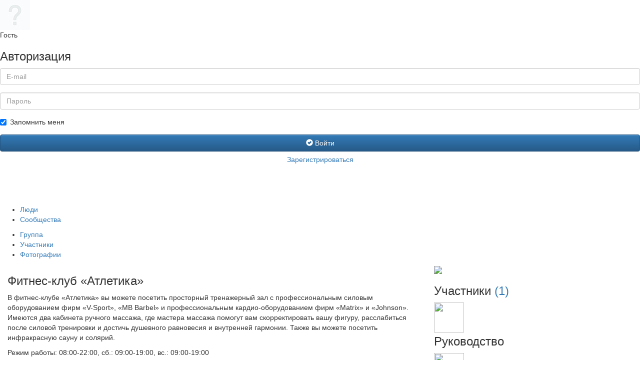

--- FILE ---
content_type: text/html; charset=UTF-8
request_url: https://www-klass.ru/atletikaclub/
body_size: 44678
content:
<!DOCTYPE html>
<html>
<head>
    <meta charset="utf-8">
    <meta http-equiv="X-UA-Compatible" content="IE=edge,chrome=1">
    <title>Фитнес-клуб «Атлетика»</title>
    <meta name="description" content="">
    <meta name="viewport" content="width=device-width">

    <link rel="stylesheet" href="/local/templates/.default/css/bootstrap.min.css">
    <link rel="stylesheet" href="/local/templates/.default/css/bootstrap-theme.min.css">

    <link rel="shortcut icon" type="image/x-icon" href="/local/templates/.default/img/favicon.ico" />
    <link rel="image_src" href="/local/templates/profile/img/logo-black.png">

    <script src="/local/templates/.default/js/jquery-1.11.2.min.js" type="text/javascript"></script>
    <script src="/local/templates/.default/js/bootstrap.min.js"></script>
    <script src="/local/templates/.default/js/select2.full.min.js"></script>
    <script src="/local/templates/.default/js/select2.ru.js"></script>
    <script src="/local/templates/.default/js/height.js"></script>

    <script src="/local/templates/.default/js/mediaelement/mediaelement-and-player.min.js"></script>
    <link rel="stylesheet" href="/local/templates/.default/js/mediaelement/mediaelementplayer.css" />

    <meta http-equiv="Content-Type" content="text/html; charset=UTF-8" />
<meta name="robots" content="index, follow" />
<meta name="keywords" content="социальная сеть, класс, общение, одноклассники, вконтакте, Сенгилей" />
<meta name="description" content="Социальная сеть Класс" />
<link href="/bitrix/cache/css/s1/profile/kernel_main/kernel_main.css?16867095023040" type="text/css"  rel="stylesheet" />
<link href="/bitrix/js/main/core/css/core_viewer.css?146386376220560" type="text/css"  rel="stylesheet" />
<link href="/bitrix/js/main/core/css/core_finder.min.css?146287116115065" type="text/css"  rel="stylesheet" />
<link href="/bitrix/js/fileman/html_editor/html-editor.min.css?146287120451919" type="text/css"  rel="stylesheet" />
<link href="/bitrix/cache/css/s1/profile/page_live_feed_v2/page_live_feed_v2.css?1686709327123206" type="text/css"  rel="stylesheet" />
<link href="/bitrix/panel/main/popup.min.css?146287107320704" type="text/css"  rel="stylesheet" />
<link href="/bitrix/cache/css/s1/profile/template_0cba53399e478cc63162880f81b197ca/template_0cba53399e478cc63162880f81b197ca.css?168670950250915" type="text/css"  data-template-style="true"  rel="stylesheet" />
<script type="text/javascript">if(!window.BX)window.BX={message:function(mess){if(typeof mess=='object') for(var i in mess) BX.message[i]=mess[i]; return true;}};</script>
<script type="text/javascript">(window.BX||top.BX).message({'JS_CORE_LOADING':'Загрузка...','JS_CORE_NO_DATA':'- Нет данных -','JS_CORE_WINDOW_CLOSE':'Закрыть','JS_CORE_WINDOW_EXPAND':'Развернуть','JS_CORE_WINDOW_NARROW':'Свернуть в окно','JS_CORE_WINDOW_SAVE':'Сохранить','JS_CORE_WINDOW_CANCEL':'Отменить','JS_CORE_WINDOW_CONTINUE':'Продолжить','JS_CORE_H':'ч','JS_CORE_M':'м','JS_CORE_S':'с','JSADM_AI_HIDE_EXTRA':'Скрыть лишние','JSADM_AI_ALL_NOTIF':'Показать все','JSADM_AUTH_REQ':'Требуется авторизация!','JS_CORE_WINDOW_AUTH':'Войти','JS_CORE_IMAGE_FULL':'Полный размер'});</script>
<script type="text/javascript">(window.BX||top.BX).message({'TOOLTIP_ENABLED':'N'});</script>
<script type="text/javascript">(window.BX||top.BX).message({'JS_CORE_VIEWER_DOWNLOAD':'Скачать','JS_CORE_VIEWER_EDIT':'Редактировать','JS_CORE_VIEWER_DESCR_AUTHOR':'Автор','JS_CORE_VIEWER_DESCR_LAST_MODIFY':'Последние изменения','JS_CORE_VIEWER_TOO_BIG_FOR_VIEW':'Файл слишком большой для просмотра','JS_CORE_VIEWER_OPEN_WITH_GVIEWER':'Открыть файл в Google Viewer','JS_CORE_VIEWER_IFRAME_DESCR_ERROR':'Просмотр файла невозможен из-за просроченной авторизации в Google. Откройте файл в Google Viewer и авторизуйтесь.','JS_CORE_VIEWER_IFRAME_PROCESS_SAVE_DOC':'Сохранение документа','JS_CORE_VIEWER_IFRAME_UPLOAD_DOC_TO_GOOGLE':'Загрузка документа','JS_CORE_VIEWER_IFRAME_CONVERT_ACCEPT':'Конвертировать','JS_CORE_VIEWER_IFRAME_CONVERT_DECLINE':'Отменить','JS_CORE_VIEWER_IFRAME_CONVERT_TO_NEW_FORMAT':'Документ будет сконвертирован в docx, xls, pptx, так как имеет старый формат.','JS_CORE_VIEWER_IFRAME_DESCR_SAVE_DOC':'Сохранить документ?','JS_CORE_VIEWER_IFRAME_SAVE_DOC':'Сохранить','JS_CORE_VIEWER_IFRAME_DISCARD_DOC':'Отменить изменения','JS_CORE_VIEWER_IFRAME_CHOICE_SERVICE_EDIT':'Редактировать с помощью','JS_CORE_VIEWER_IFRAME_SET_DEFAULT_SERVICE_EDIT':'Использовать для всех файлов','JS_CORE_VIEWER_IFRAME_CHOICE_SERVICE_EDIT_ACCEPT':'Применить','JS_CORE_VIEWER_IFRAME_CHOICE_SERVICE_EDIT_DECLINE':'Отменить','JS_CORE_VIEWER_IFRAME_UPLOAD_NEW_VERSION_IN_COMMENT':'Загрузил новую версию файла','JS_CORE_VIEWER_SERVICE_GOOGLE_DRIVE':'Google Docs','JS_CORE_VIEWER_SERVICE_SKYDRIVE':'MS Office Online','JS_CORE_VIEWER_IFRAME_CANCEL':'Отмена','JS_CORE_VIEWER_IFRAME_DESCR_SAVE_DOC_F':'В одном из окон вы редактируете данный документ. Если вы завершили работу над документом, нажмите \"#SAVE_DOC#\", чтобы загрузить измененный файл на портал.','JS_CORE_VIEWER_SAVE':'Сохранить','JS_CORE_VIEWER_EDIT_IN_SERVICE':'Редактировать в #SERVICE#','JS_CORE_VIEWER_NOW_EDITING_IN_SERVICE':'Редактирование в #SERVICE#','JS_CORE_VIEWER_SAVE_TO_OWN_FILES':'Сохранить на Битрикс24.Диск','JS_CORE_VIEWER_DOWNLOAD_TO_PC':'Скачать на локальный компьютер','JS_CORE_VIEWER_GO_TO_FILE':'Перейти к файлу','JS_CORE_VIEWER_DESCR_SAVE_FILE_TO_OWN_FILES':'Файл #NAME# успешно сохранен<br>в папку \"Файлы\\Сохраненные\"','JS_CORE_VIEWER_DESCR_PROCESS_SAVE_FILE_TO_OWN_FILES':'Файл #NAME# сохраняется<br>на ваш \"Битрикс24.Диск\"','JS_CORE_VIEWER_HISTORY_ELEMENT':'История','JS_CORE_VIEWER_VIEW_ELEMENT':'Просмотреть','JS_CORE_VIEWER_THROUGH_VERSION':'Версия #NUMBER#','JS_CORE_VIEWER_THROUGH_LAST_VERSION':'Последняя версия','JS_CORE_VIEWER_DISABLE_EDIT_BY_PERM':'Автор не разрешил вам редактировать этот документ','JS_CORE_VIEWER_IFRAME_UPLOAD_NEW_VERSION_IN_COMMENT_F':'Загрузила новую версию файла','JS_CORE_VIEWER_IFRAME_UPLOAD_NEW_VERSION_IN_COMMENT_M':'Загрузил новую версию файла','JS_CORE_VIEWER_IFRAME_CONVERT_TO_NEW_FORMAT_EX':'Документ будет сконвертирован в формат #NEW_FORMAT#, так как текущий формат #OLD_FORMAT# является устаревшим.','JS_CORE_VIEWER_CONVERT_TITLE':'Конвертировать в #NEW_FORMAT#?','JS_CORE_VIEWER_CREATE_IN_SERVICE':'Создать с помощью #SERVICE#','JS_CORE_VIEWER_NOW_CREATING_IN_SERVICE':'Создание документа в #SERVICE#','JS_CORE_VIEWER_SAVE_AS':'Сохранить как','JS_CORE_VIEWER_CREATE_DESCR_SAVE_DOC_F':'В одном из окон вы создаете новый документ. Если вы завершили работу над документом, нажмите \"#SAVE_AS_DOC#\", чтобы перейти к добавлению документа на портал.','JS_CORE_VIEWER_NOW_DOWNLOAD_FROM_SERVICE':'Загрузка документа из #SERVICE#','JS_CORE_VIEWER_EDIT_IN_LOCAL_SERVICE':'Редактировать на моём компьютере','JS_CORE_VIEWER_EDIT_IN_LOCAL_SERVICE_SHORT':'Редактировать на #SERVICE#','JS_CORE_VIEWER_SERVICE_LOCAL':'моём компьютере','JS_CORE_VIEWER_DOWNLOAD_B24_DESKTOP':'Скачать','JS_CORE_VIEWER_SERVICE_LOCAL_INSTALL_DESKTOP':'Для эффективного редактирования документов на компьютере, установите десктоп приложение и подключите Битрикс24.Диск','JS_CORE_VIEWER_SERVICE_B24_DISK':'Битрикс24.Диск','JS_CORE_VIEWER_SHOW_FILE_DIALOG_OAUTH_NOTICE':'Для просмотра файла, пожалуйста, авторизуйтесь в своем аккаунте <a id=\"bx-js-disk-run-oauth-modal\" href=\"#\">#SERVICE#<\/a>.','JS_CORE_VIEWER_SERVICE_OFFICE365':'Office365'});</script>
<script type="text/javascript">(window.BX||top.BX).message({'WEEK_START':'1'});(window.BX||top.BX).message({'MONTH_1':'Январь','MONTH_2':'Февраль','MONTH_3':'Март','MONTH_4':'Апрель','MONTH_5':'Май','MONTH_6':'Июнь','MONTH_7':'Июль','MONTH_8':'Август','MONTH_9':'Сентябрь','MONTH_10':'Октябрь','MONTH_11':'Ноябрь','MONTH_12':'Декабрь','MONTH_1_S':'Января','MONTH_2_S':'Февраля','MONTH_3_S':'Марта','MONTH_4_S':'Апреля','MONTH_5_S':'Мая','MONTH_6_S':'Июня','MONTH_7_S':'Июля','MONTH_8_S':'Августа','MONTH_9_S':'Сентября','MONTH_10_S':'Октября','MONTH_11_S':'Ноября','MONTH_12_S':'Декабря','MON_1':'Янв','MON_2':'Фев','MON_3':'Мар','MON_4':'Апр','MON_5':'Май','MON_6':'Июн','MON_7':'Июл','MON_8':'Авг','MON_9':'Сен','MON_10':'Окт','MON_11':'Ноя','MON_12':'Дек','DAY_OF_WEEK_0':'Воскресенье','DAY_OF_WEEK_1':'Понедельник','DAY_OF_WEEK_2':'Вторник','DAY_OF_WEEK_3':'Среда','DAY_OF_WEEK_4':'Четверг','DAY_OF_WEEK_5':'Пятница','DAY_OF_WEEK_6':'Суббота','DOW_0':'Вс','DOW_1':'Пн','DOW_2':'Вт','DOW_3':'Ср','DOW_4':'Чт','DOW_5':'Пт','DOW_6':'Сб','FD_SECOND_AGO_0':'#VALUE# секунд назад','FD_SECOND_AGO_1':'#VALUE# секунду назад','FD_SECOND_AGO_10_20':'#VALUE# секунд назад','FD_SECOND_AGO_MOD_1':'#VALUE# секунду назад','FD_SECOND_AGO_MOD_2_4':'#VALUE# секунды назад','FD_SECOND_AGO_MOD_OTHER':'#VALUE# секунд назад','FD_SECOND_DIFF_0':'#VALUE# секунд','FD_SECOND_DIFF_1':'#VALUE# секунда','FD_SECOND_DIFF_10_20':'#VALUE# секунд','FD_SECOND_DIFF_MOD_1':'#VALUE# секунда','FD_SECOND_DIFF_MOD_2_4':'#VALUE# секунды','FD_SECOND_DIFF_MOD_OTHER':'#VALUE# секунд','FD_MINUTE_AGO_0':'#VALUE# минут назад','FD_MINUTE_AGO_1':'#VALUE# минуту назад','FD_MINUTE_AGO_10_20':'#VALUE# минут назад','FD_MINUTE_AGO_MOD_1':'#VALUE# минуту назад','FD_MINUTE_AGO_MOD_2_4':'#VALUE# минуты назад','FD_MINUTE_AGO_MOD_OTHER':'#VALUE# минут назад','FD_MINUTE_DIFF_0':'#VALUE# минут','FD_MINUTE_DIFF_1':'#VALUE# минута','FD_MINUTE_DIFF_10_20':'#VALUE# минут','FD_MINUTE_DIFF_MOD_1':'#VALUE# минута','FD_MINUTE_DIFF_MOD_2_4':'#VALUE# минуты','FD_MINUTE_DIFF_MOD_OTHER':'#VALUE# минут','FD_MINUTE_0':'#VALUE# минут','FD_MINUTE_1':'#VALUE# минуту','FD_MINUTE_10_20':'#VALUE# минут','FD_MINUTE_MOD_1':'#VALUE# минуту','FD_MINUTE_MOD_2_4':'#VALUE# минуты','FD_MINUTE_MOD_OTHER':'#VALUE# минут','FD_HOUR_AGO_0':'#VALUE# часов назад','FD_HOUR_AGO_1':'#VALUE# час назад','FD_HOUR_AGO_10_20':'#VALUE# часов назад','FD_HOUR_AGO_MOD_1':'#VALUE# час назад','FD_HOUR_AGO_MOD_2_4':'#VALUE# часа назад','FD_HOUR_AGO_MOD_OTHER':'#VALUE# часов назад','FD_HOUR_DIFF_0':'#VALUE# часов','FD_HOUR_DIFF_1':'#VALUE# час','FD_HOUR_DIFF_10_20':'#VALUE# часов','FD_HOUR_DIFF_MOD_1':'#VALUE# час','FD_HOUR_DIFF_MOD_2_4':'#VALUE# часа','FD_HOUR_DIFF_MOD_OTHER':'#VALUE# часов','FD_YESTERDAY':'вчера','FD_TODAY':'сегодня','FD_TOMORROW':'завтра','FD_DAY_AGO_0':'#VALUE# суток назад','FD_DAY_AGO_1':'#VALUE# сутки назад','FD_DAY_AGO_10_20':'#VALUE# суток назад','FD_DAY_AGO_MOD_1':'#VALUE# сутки назад','FD_DAY_AGO_MOD_2_4':'#VALUE# суток назад','FD_DAY_AGO_MOD_OTHER':'#VALUE# суток назад','FD_DAY_DIFF_0':'#VALUE# дней','FD_DAY_DIFF_1':'#VALUE# день','FD_DAY_DIFF_10_20':'#VALUE# дней','FD_DAY_DIFF_MOD_1':'#VALUE# день','FD_DAY_DIFF_MOD_2_4':'#VALUE# дня','FD_DAY_DIFF_MOD_OTHER':'#VALUE# дней','FD_DAY_AT_TIME':'#DAY# в #TIME#','FD_MONTH_AGO_0':'#VALUE# месяцев назад','FD_MONTH_AGO_1':'#VALUE# месяц назад','FD_MONTH_AGO_10_20':'#VALUE# месяцев назад','FD_MONTH_AGO_MOD_1':'#VALUE# месяц назад','FD_MONTH_AGO_MOD_2_4':'#VALUE# месяца назад','FD_MONTH_AGO_MOD_OTHER':'#VALUE# месяцев назад','FD_MONTH_DIFF_0':'#VALUE# месяцев','FD_MONTH_DIFF_1':'#VALUE# месяц','FD_MONTH_DIFF_10_20':'#VALUE# месяцев','FD_MONTH_DIFF_MOD_1':'#VALUE# месяц','FD_MONTH_DIFF_MOD_2_4':'#VALUE# месяца','FD_MONTH_DIFF_MOD_OTHER':'#VALUE# месяцев','FD_YEARS_AGO_0':'#VALUE# лет назад','FD_YEARS_AGO_1':'#VALUE# год назад','FD_YEARS_AGO_10_20':'#VALUE# лет назад','FD_YEARS_AGO_MOD_1':'#VALUE# год назад','FD_YEARS_AGO_MOD_2_4':'#VALUE# года назад','FD_YEARS_AGO_MOD_OTHER':'#VALUE# лет назад','FD_YEARS_DIFF_0':'#VALUE# лет','FD_YEARS_DIFF_1':'#VALUE# год','FD_YEARS_DIFF_10_20':'#VALUE# лет','FD_YEARS_DIFF_MOD_1':'#VALUE# год','FD_YEARS_DIFF_MOD_2_4':'#VALUE# года','FD_YEARS_DIFF_MOD_OTHER':'#VALUE# лет','CAL_BUTTON':'Выбрать','CAL_TIME_SET':'Установить время','CAL_TIME':'Время'});</script>
<script type="text/javascript">(window.BX||top.BX).message({'LM_POPUP_TITLE':'Заголовок','LM_POPUP_TAB_LAST':'Последние','LM_POPUP_TAB_SG':'Мои группы','LM_POPUP_TAB_STRUCTURE':'Сотрудники и отделы','LM_POPUP_TAB_STRUCTURE_EXTRANET':'Внешние пользователи','LM_POPUP_CHECK_STRUCTURE':'Все сотрудники отдела с подотделами','LM_POPUP_TAB_LAST_USERS':'Люди','LM_POPUP_TAB_LAST_CONTACTS':'Контакты','LM_POPUP_TAB_LAST_COMPANIES':'Компании','LM_POPUP_TAB_LAST_LEADS':'Лиды','LM_POPUP_TAB_LAST_DEALS':'Сделки','LM_POPUP_TAB_LAST_SG':'Группы','LM_POPUP_TAB_LAST_STRUCTURE':'Отделы','LM_POPUP_TAB_SEARCH':'Поиск','LM_SEARCH_PLEASE_WAIT':'Пожалуйста подождите, идет поиск...','LM_EMPTY_LIST':'Нет элементов для отображения','LM_PLEASE_WAIT':'Загрузка, пожалуйста подождите...','LM_CREATE_SONETGROUP_TITLE':'Группа с таким названием не найдена, создать группу \"#TITLE#\"','LM_CREATE_SONETGROUP_BUTTON_CREATE':'Создать','LM_CREATE_SONETGROUP_BUTTON_CANCEL':'Отменить','LM_INVITE_EMAIL_USER_BUTTON_OK':'OK','LM_INVITE_EMAIL_USER_TITLE':'Сообщение будет направлено на e-mail','LM_INVITE_EMAIL_USER_PLACEHOLDER_NAME':'Имя','LM_INVITE_EMAIL_USER_PLACEHOLDER_LAST_NAME':'Фамилия','LM_POPUP_WAITER_TEXT':'Идет поиск дополнительных результатов...'});</script>
<script type="text/javascript">(window.BX||top.BX).message({'LANGUAGE_ID':'ru','FORMAT_DATE':'DD.MM.YYYY','FORMAT_DATETIME':'DD.MM.YYYY HH:MI:SS','COOKIE_PREFIX':'BITRIX_SM','SERVER_TZ_OFFSET':'10800','SITE_ID':'s1','SITE_DIR':'/','USER_ID':'','SERVER_TIME':'1769478565','USER_TZ_OFFSET':'0','USER_TZ_AUTO':'Y','bitrix_sessid':'ae80e73d73426fa6073dcb10e8d0a515'});</script>


<script type="text/javascript" src="/bitrix/cache/js/s1/profile/kernel_main/kernel_main.js?1686709502187909"></script>
<script type="text/javascript" src="/bitrix/js/main/core/core_viewer.min.js?146287118081516"></script>
<script type="text/javascript" src="/bitrix/js/main/core/core_db_indexeddb.min.js?14628711534465"></script>
<script type="text/javascript" src="/bitrix/js/main/core/core_finder.min.js?146287115312272"></script>
<script type="text/javascript" src="/bitrix/cache/js/s1/profile/kernel_socialnetwork/kernel_socialnetwork.js?168670932776026"></script>
<script type="text/javascript" src="/bitrix/cache/js/s1/profile/kernel_htmleditor/kernel_htmleditor.js?1686709327489277"></script>
<script type="text/javascript">BX.setJSList(['/bitrix/js/main/core/core.js?146287119270993','/bitrix/js/main/core/core_ajax.js?146287116120978','/bitrix/js/main/json/json2.min.js?14382703033467','/bitrix/js/main/core/core_ls.js?14383358317365','/bitrix/js/main/session.js?14383358232511','/bitrix/js/main/core/core_popup.js?146287107131170','/bitrix/js/main/core/core_date.js?146287118034276','/bitrix/js/main/core/core_fx.js?14383358239592','/bitrix/js/main/core/core_webrtc.js?148645936934526','/bitrix/js/main/core/core_dd.js?14628711582188','/bitrix/js/main/core/core_window.js?146287107174917','/bitrix/js/main/core/core_tooltip.js?146287115510376','/bitrix/js/main/utils.js?143833582319858','/bitrix/js/main/core/core_timer.js?14383358234311','/bitrix/js/main/dd.js?146287115811083','/bitrix/js/main/core/core_autosave.js?14383358646561','/bitrix/js/main/rating_like.js?14628711917611','/bitrix/js/socialnetwork/log-destination.js?146287122775639','/bitrix/js/socialnetwork/sonet-iframe-popup.js?14382703033972','/bitrix/js/fileman/html_editor/range.js?146287119548566','/bitrix/js/fileman/html_editor/html-actions.js?146287120357845','/bitrix/js/fileman/html_editor/html-views.js?146287119834053','/bitrix/js/fileman/html_editor/html-parser.js?146287119754152','/bitrix/js/fileman/html_editor/html-base-controls.js?146287120364869','/bitrix/js/fileman/html_editor/html-controls.js?1462871198120725','/bitrix/js/fileman/html_editor/html-components.js?14439452887823','/bitrix/js/fileman/html_editor/html-snippets.js?143833566828100','/bitrix/js/fileman/html_editor/html-editor.js?146287120469964','/local/templates/profile/components/bitrix/socialnetwork.user_profile/.default/script.js?14402323118111','/local/templates/profile/components/bitrix/socialnetwork.user_profile/.default/jquery.imgareaselect.min.js?143827033413881','/local/templates/profile/components/custom/socialnetwork.log.ex/.default/script.js?143827033434156','/local/templates/profile/components/bitrix/socialnetwork.log.entry/.default/scripts.js?143827033423376','/local/templates/profile/components/bitrix/main.post.form/.default/script.js?146287118061544','/local/templates/profile/components/bitrix/socialnetwork.group/.default/script.js?1438270334844','/local/templates/profile/components/bitrix/socialnetwork.blog.post.edit/.default/script.js?143863719130548','/bitrix/components/bitrix/system.field.edit/script.js?1438335823462','/bitrix/components/bitrix/main.file.input/templates/drag_n_drop/script.js?143833582314981','/bitrix/components/bitrix/search.tags.input/templates/.default/script.js?143827030013020','/bitrix/components/bitrix/voting.vote.edit/templates/.default/script.js?14383357004453','/local/templates/profile/components/bitrix/socialnetwork.blog.post/.default/script.js?143827033427849','/local/templates/profile/components/bitrix/socialnetwork.blog.post.comment/.default/script.js?14775059325342','/local/templates/profile/components/bitrix/main.post.list/.default/script.js?143827033442137','/bitrix/components/bitrix/main.post.list/templates/.default/scripts_for_form.js?146287116114043','/bitrix/components/bitrix/main.post.list/templates/.default/scripts_for_im.js?14532389198256','/local/templates/profile/widgets/radio/script.js?1443639990312','/bitrix/components/bitrix/socialnetwork.group_create.popup/templates/.default/script.js?14383496293527','/local/templates/profile/components/bitrix/voting.current/.userfield/script.js?143827033415895','/local/templates/profile/components/bitrix/photogallery.detail.list.ex/wall/script.js?1478756638138998']); </script>
<script type="text/javascript">BX.setCSSList(['/bitrix/js/main/core/css/core.css?14383358232854','/bitrix/js/main/core/css/core_popup.css?146287107333075','/bitrix/js/main/core/css/core_date.css?14383358649689','/bitrix/js/main/core/css/core_tooltip.css?14383358235746','/local/templates/profile/components/bitrix/socialnetwork.user_profile/.default/style.css?14382703342735','/local/templates/profile/components/bitrix/socialnetwork.user_profile/.default/css/imgareaselect-animated.css?1438270334789','/local/templates/profile/components/custom/socialnetwork.log.ex/.default/style.css?143827033480190','/local/templates/profile/components/bitrix/main.post.form/.default/style.css?146287115325422','/local/components/custom/desktop/templates/.default/style.css?14382702984019','/local/templates/profile/components/bitrix/socialnetwork.group/.default/style.css?14382703342279','/local/templates/profile/components/bitrix/socialnetwork.blog.post.edit/.default/style.css?143827033412400','/bitrix/components/bitrix/socialnetwork.blog.blog/templates/.default/style.css?14532389194998','/bitrix/components/bitrix/main.file.input/templates/drag_n_drop/style.css?14383358237634','/bitrix/components/bitrix/search.tags.input/templates/.default/style.css?1438270300497','/bitrix/components/bitrix/voting.vote.edit/templates/.default/style.css?14383357002236','/local/templates/profile/components/bitrix/system.field.view/file/style.css?1440923202138','/bitrix/components/bitrix/rating.vote/templates/like/popup.css?14628711913066','/local/templates/profile/components/bitrix/rating.vote/like/style.css?14382703342280','/local/templates/profile/components/bitrix/main.post.list/.default/style.css?14638639498979','/local/templates/profile/widgets/radio/style.css?14638639491070','/bitrix/components/bitrix/socialnetwork.group_create.popup/templates/.default/style.css?143827029876','/local/templates/profile/components/bitrix/voting.current/.userfield/style.css?14382703347407','/local/templates/profile/components/bitrix/photogallery.detail.list.ex/wall/style.css?143827033436826','/bitrix/components/bitrix/photogallery/templates/.default/style.css?143827029831650','/bitrix/components/bitrix/photogallery/templates/.default/themes/gray/style.css?14382702987261','/bitrix/components/bitrix/player/templates/.default/style.css?1438270302124','/bitrix/components/bitrix/system.show_message/templates/.default/style.css?143833582351','/local/templates/profile/template_styles.css?153647675050388']); </script>
<script type="text/javascript">var bxDate = new Date(); document.cookie="BITRIX_SM_TIME_ZONE="+bxDate.getTimezoneOffset()+"; path=/; expires=Fri, 01-Jan-2038 00:00:00 GMT"</script>



<script type="text/javascript" src="/bitrix/cache/js/s1/profile/page_live_feed_v2/page_live_feed_v2.js?1686709327143310"></script>
<script type="text/javascript">var _ba = _ba || []; _ba.push(["aid", "e76168c0dcea24aa4624b5791af450ea"]); _ba.push(["host", "www-klass.ru"]); (function() {var ba = document.createElement("script"); ba.type = "text/javascript"; ba.async = true;ba.src = (document.location.protocol == "https:" ? "https://" : "http://") + "bitrix.info/ba.js";var s = document.getElementsByTagName("script")[0];s.parentNode.insertBefore(ba, s);})();</script>


</head>
<body>
<!--[if lt IE 8]>
<p class="browserupgrade">Вы используете <strong>устаревший</strong> браузер. Пожалуйста, <a
    href="http://browsehappy.com/">обновите свой браузер</a> для правильного отображения сайта.</p>
<![endif]-->


<div class="sidebar">
            <div class="logged-user">
            <div class="avatar">
                <a href="#">
                    <img src="/local/templates/profile/img/user-avatar-mini-clear.jpg">
                </a>
            </div>
            <div class="name">
                Гость
            </div>
        </div>

        
<div class="auth">
    <h3>Авторизация</h3>

                    <form name="system_auth_form6zOYVN" method="post" target="_top" action="/atletikaclub/?GROUP_ID=319">
                            <input type="hidden" name="backurl" value="/groups/319/index.php?GROUP_ID=319" />
                                    <input type="hidden" name="AUTH_FORM" value="Y" />
            <input type="hidden" name="TYPE" value="AUTH" />

            <div class="input form-group">
                <input type="text" class="form-control" name="USER_LOGIN" placeholder="E-mail" maxlength="50" value="">
            </div>
            <div class="input form-group">
                <input type="password" class="form-control" name="USER_PASSWORD" placeholder="Пароль" maxlength="50">
            </div>
                        <div class="input form-group">
                                    <div class="checkbox">
                        <label>
                            <input type="checkbox" name="USER_REMEMBER" checked> Запомнить меня
                        </label>
                    </div>
                            </div>
            <div class="input form-group">
                <button type="submit" class="btn btn-block btn-primary" name="Login"><i class="glyphicon glyphicon-ok-sign"></i> Войти</button>
                <a style="padding-top: 0;" class="btn btn-block btn-link" href="/register.php?register=yes&amp;backurl=%2Fgroups%2F319%2Findex.php%3FGROUP_ID%3D319" rel="nofollow">Зарегистрироваться</a>
            </div>
        </form>
    </div>    </div>

<header>
    <div class="logo">
        <a href="/">
            <img src="/local/templates/profile/img/logo.png">
        </a>
    </div>

    
    <nav>
        <ul>
                                                                                            <li><a href="/users/search/">Люди</a></li>
                                                                                                                                <li><a href="/groups/search/">Сообщества</a></li>
                                                        </ul>
    </nav>

    </header>
<main>


    <nav>
        <ul>
                                                <li class="active"><a href="/atletikaclub/">Группа</a></li>
                                                                <li><a href="/atletikaclub/users/">Участники</a></li>
                                                                <li><a href="/atletikaclub/photos/">Фотографии</a></li>
                                    </ul>
    </nav>

	<div>
<div class="page clearfix">
            <div class="col-xs-8">
                            
<div class="block" id="group-info">
    <div class="block-header">
        <h3>
        	Фитнес-клуб «Атлетика»        	        </h3>
    </div>
    <div class="block-content">
        <div class="description">
                                                            	<p>В фитнес-клубе «Атлетика» вы можете посетить просторный тренажерный зал с профессиональным силовым оборудованием фирм «V-Sport», «MB Barbel» и профессиональным кардио-оборудованием фирм «Matrix» и «Johnson». Имеются два кабинета ручного массажа, где мастера массажа помогут вам скорректировать вашу фигуру, расслабиться после силовой тренировки и достичь душевного равновесия и внутренней гармонии. Также вы можете посетить инфракрасную сауну и солярий.</p>
                                	<p>Режим работы: 08:00-22:00, сб.: 09:00-19:00, вс.: 09:00-19:00</p>
                                <br><br>
                        Группа создана: 7 октября 2016        </div>
        <div class="properties">
                            <br>
                <i class="glyphicon glyphicon-home"></i> Город: Воронеж, Воронежская область                                        <br>
                <i class="glyphicon glyphicon-home" style="color: #fff;"></i> Адрес: Ленинский проспект, д.158/2, ТЦ «Золотой гвоздь»                        <br>
                            <br>
                <i class="glyphicon glyphicon-earphone"></i> Телефон: Телефон: (473) 296-98-15                                        <br>
                <i class="glyphicon glyphicon-globe"></i> Веб-сайт: <a href="http://atletikaclub.com" target="_blank">atletikaclub.com</a>
                                </div>
        <div class="status">
            Это открытая группа. В неё может вступить любой желающий.<br>
            Это видимая группа. Ее наличие видно всем пользователям.        </div>
    </div>
</div>
                                    <div class="block" id="wall" data-user="" data-group="319">
            <div class="block-header">
                <h3>
                                            Записи группы
                                    </h3>
                                    <div class="actions">
                        <a class="btn btn-alt btn-success add-message"><i class="glyphicon glyphicon-plus"></i> Новая запись</a>
                    </div>
                                                    <div class="clearfix"></div>
            </div>
            <div class="block-content" id="log_internal_container">
        <div class="feed-wrap">        <script>
            BX.message({'sonetLEGetPath':'/bitrix/components/bitrix/socialnetwork.log.entry/ajax.php','sonetLESetPath':'/bitrix/components/bitrix/socialnetwork.log.entry/ajax.php','sonetLPathToUser':'/users/#user_id#/','sonetLPathToGroup':'/groups/#group_id#/','sonetLPathToDepartment':'','sonetLPathToSmile':'/bitrix/images/socialnetwork/smile/','sonetLShowRating':'Y','sonetLTextLikeY':'Нравится','sonetLTextLikeN':'Не нравится','sonetLTextLikeD':'Это нравится','sonetLTextPlus':'Нравится','sonetLTextMinus':'Не нравится','sonetLTextCancel':'Забрать свой голос','sonetLTextAvailable':'Вам нравится?','sonetLTextDenied':'Это нравится:','sonetLTextRatingY':'Да','sonetLTextRatingN':'Нет','sonetLTextCommentError':'Ошибка добавления комментария:','sonetLPathToUserBlogPost':'/users/#user_id#/wall/#post_id#/','sonetLPathToGroupBlogPost':'','sonetLPathToUserMicroblogPost':'/users/#user_id#/wall/#post_id#/','sonetLPathToGroupMicroblogPost':'','sonetLNameTemplate':'#NAME# #LAST_NAME#','sonetLDateTimeFormat':'d.m.Y H:i','sonetLShowLogin':'Y','sonetLRatingType':'like','sonetLCurrentUserID':'0','sonetLAvatarSize':'50','sonetLAvatarSizeComment':'60','sonetLBlogAllowPostCode':'','sonetLDestinationHidden1':'и еще #COUNT# скрытый получатель','sonetLDestinationHidden2':'и еще #COUNT# скрытых получателя','sonetLDestinationHidden3':'и еще #COUNT# скрытых получателя','sonetLDestinationHidden4':'и еще #COUNT# скрытых получателя','sonetLDestinationHidden5':'и еще #COUNT# скрытых получателей','sonetLDestinationHidden6':'и еще #COUNT# скрытых получателей','sonetLDestinationHidden7':'и еще #COUNT# скрытых получателей','sonetLDestinationHidden8':'и еще #COUNT# скрытых получателей','sonetLDestinationHidden9':'и еще #COUNT# скрытых получателей','sonetLDestinationHidden0':'и еще #COUNT# скрытых получателей','sonetLDestinationLimit':'3'});
        </script>
                <div class="post" id="log-entry-5431">
            <div class="picture">
                <a href="#">
                    <img
                        src="/upload/resize_cache/main/d4b/60_60_2/0_d01ae_7fa80aa9_XL.jpg">
                </a>
            </div>
            <div class="author"><a class="" id="anchor_XUeRyUDY0" bx-post-author-id="16512" href="/voronezh/">Воронежский городской портал</a><script type="text/javascript">BX.tooltip(16512, "anchor_XUeRyUDY0", "/groups/319/index.php?GROUP_ID=319");</script><span> <span class="feed-add-post-destination-icon"></span> <a class="text-muted" href="/atletikaclub/">Фитнес-клуб «Атлетика»</a></span>                        <div class="feed-post-item">                                <div class="feed-add-post-destination-title"><span
                                    class="feed-add-post-files-title feed-add-post-p">Добавлены 7 фото в альбом: <a href="/atletikaclub/photos/5038/">Фотогалерея</a></span>
                                </div></div>            </div>
            <div class="content">
                                    <div class="feed-post-item">
<div class="photo-items-list photo-photo-list" id="photo_list_bxfg_ucid_from_req_40_5038_5431">
		<div id="photo_cont_14151" class="photo-item-cont " title="">
			<a class="photo-item-inner" style="width: 48px; height: 48px;" href="/atletikaclub/photos/5038/14151/" id="photo_14151">
				<img src="/upload/iblock/94e/1372669571_02.jpg" border="0" style="width: 72px; height: 48px; left: -12px; ;" alt="1372669571_02"/>
							</a>
		</div>
		<div id="photo_cont_14152" class="photo-item-cont " title="">
			<a class="photo-item-inner" style="width: 48px; height: 48px;" href="/atletikaclub/photos/5038/14152/" id="photo_14152">
				<img src="/upload/iblock/b50/1372669582_04.jpg" border="0" style="width: 72px; height: 48px; left: -12px; ;" alt="1372669582_04"/>
							</a>
		</div>
		<div id="photo_cont_14153" class="photo-item-cont " title="">
			<a class="photo-item-inner" style="width: 48px; height: 48px;" href="/atletikaclub/photos/5038/14153/" id="photo_14153">
				<img src="/upload/iblock/40d/1372669591_05.jpg" border="0" style="width: 72px; height: 48px; left: -12px; ;" alt="1372669591_05"/>
							</a>
		</div>
		<div id="photo_cont_14154" class="photo-item-cont " title="">
			<a class="photo-item-inner" style="width: 48px; height: 48px;" href="/atletikaclub/photos/5038/14154/" id="photo_14154">
				<img src="/upload/iblock/818/1372669596_06.jpg" border="0" style="width: 72px; height: 48px; left: -12px; ;" alt="1372669596_06"/>
							</a>
		</div>
		<div id="photo_cont_14155" class="photo-item-cont " title="">
			<a class="photo-item-inner" style="width: 48px; height: 48px;" href="/atletikaclub/photos/5038/14155/" id="photo_14155">
				<img src="/upload/iblock/1ee/1372669651_01.jpg" border="0" style="width: 72px; height: 48px; left: -12px; ;" alt="1372669651_01"/>
							</a>
		</div>
		<div id="photo_cont_14156" class="photo-item-cont " title="">
			<a class="photo-item-inner" style="width: 48px; height: 48px;" href="/atletikaclub/photos/5038/14156/" id="photo_14156">
				<img src="/upload/iblock/798/1372669666_03.jpg" border="0" style="width: 72px; height: 48px; left: -12px; ;" alt="1372669666_03"/>
							</a>
		</div>
		<div id="photo_cont_14157" class="photo-item-cont " title="map_atletika">
			<a class="photo-item-inner" style="width: 48px; height: 48px;" href="/atletikaclub/photos/5038/14157/" id="photo_14157">
				<img src="/upload/iblock/b9f/map_atletika.jpg" border="0" style="width: 72.672897196262px; height: 48px; left: -12px; ;" alt="map_atletika"/>
							</a>
		</div>
</div>
<div class="empty-clear"></div>


<script>
BX.ready(function(){
	if (!top.oBXPhotoList)
	{
		top.oBXPhotoList = {};
		top.oBXPhotoSlider = {};
	}

	var pPhotoContbxfg_ucid_from_req_40_5038_5431 = BX('photo_list_bxfg_ucid_from_req_40_5038_5431');
	// Used for load more photos and also for drag'n'drop sorting
	top.oBXPhotoList['bxfg_ucid_from_req_40_5038_5431'] = new window.BXPhotoList({
		uniqueId: 'bxfg_ucid_from_req_40_5038_5431',
		actionUrl: '/groups/319/photos/5038/',
		actionPostUrl: false,
		itemsCount: '7',
		itemsPageSize: '10000',
		navName: 'PAGEN_3',
		currentPage: '1',
		pageCount: '1',
		items: {'14151':{'id':'14151','active':'Y','title':'1372669571_02','album_id':'5038','album_name':'Фотогалерея','gallery_id':'','description':'','shows':'','index':'0','author_id':'16512','date':'07.10.2016 09:37','author_name':'Воронежский городской портал','comments':'','detail_url':'/groups/319/photos/5038/14151/','tags':'','tags_array':[],'thumb_src':'/upload/iblock/94e/1372669571_02.jpg','thumb_width':'162','thumb_height':'108','src':'/upload/iblock/7bc/1372669571_02.jpg','width':'750','height':'500'},'14152':{'id':'14152','active':'Y','title':'1372669582_04','album_id':'5038','album_name':'Фотогалерея','gallery_id':'','description':'','shows':'','index':'1','author_id':'16512','date':'07.10.2016 09:37','author_name':'Воронежский городской портал','comments':'','detail_url':'/groups/319/photos/5038/14152/','tags':'','tags_array':[],'thumb_src':'/upload/iblock/b50/1372669582_04.jpg','thumb_width':'162','thumb_height':'108','src':'/upload/iblock/449/1372669582_04.jpg','width':'750','height':'500'},'14153':{'id':'14153','active':'Y','title':'1372669591_05','album_id':'5038','album_name':'Фотогалерея','gallery_id':'','description':'','shows':'','index':'2','author_id':'16512','date':'07.10.2016 09:37','author_name':'Воронежский городской портал','comments':'','detail_url':'/groups/319/photos/5038/14153/','tags':'','tags_array':[],'thumb_src':'/upload/iblock/40d/1372669591_05.jpg','thumb_width':'162','thumb_height':'108','src':'/upload/iblock/7c2/1372669591_05.jpg','width':'750','height':'500'},'14154':{'id':'14154','active':'Y','title':'1372669596_06','album_id':'5038','album_name':'Фотогалерея','gallery_id':'','description':'','shows':'','index':'3','author_id':'16512','date':'07.10.2016 09:37','author_name':'Воронежский городской портал','comments':'','detail_url':'/groups/319/photos/5038/14154/','tags':'','tags_array':[],'thumb_src':'/upload/iblock/818/1372669596_06.jpg','thumb_width':'162','thumb_height':'108','src':'/upload/iblock/24e/1372669596_06.jpg','width':'750','height':'500'},'14155':{'id':'14155','active':'Y','title':'1372669651_01','album_id':'5038','album_name':'Фотогалерея','gallery_id':'','description':'','shows':'','index':'4','author_id':'16512','date':'07.10.2016 09:37','author_name':'Воронежский городской портал','comments':'','detail_url':'/groups/319/photos/5038/14155/','tags':'','tags_array':[],'thumb_src':'/upload/iblock/1ee/1372669651_01.jpg','thumb_width':'162','thumb_height':'108','src':'/upload/iblock/d7b/1372669651_01.jpg','width':'750','height':'500'},'14156':{'id':'14156','active':'Y','title':'1372669666_03','album_id':'5038','album_name':'Фотогалерея','gallery_id':'','description':'','shows':'','index':'5','author_id':'16512','date':'07.10.2016 09:37','author_name':'Воронежский городской портал','comments':'','detail_url':'/groups/319/photos/5038/14156/','tags':'','tags_array':[],'thumb_src':'/upload/iblock/798/1372669666_03.jpg','thumb_width':'162','thumb_height':'108','src':'/upload/iblock/a76/1372669666_03.jpg','width':'750','height':'500'},'14157':{'id':'14157','active':'Y','title':'map_atletika','album_id':'5038','album_name':'Фотогалерея','gallery_id':'','description':'map_atletika','shows':'','index':'6','author_id':'16512','date':'07.10.2016 09:37','author_name':'Воронежский городской портал','comments':'','detail_url':'/groups/319/photos/5038/14157/','tags':'','tags_array':[],'thumb_src':'/upload/iblock/b9f/map_atletika.jpg','thumb_width':'162','thumb_height':'107','src':'/upload/iblock/089/map_atletika.jpg','width':'600','height':'398'}},
		pElementsCont: pPhotoContbxfg_ucid_from_req_40_5038_5431,
		initDragSorting: 'N',
		sortedBySort: '',
		morePhotoNav: 'N',
		thumbSize: '48',
		canModerate: false	});

	top.oBXPhotoSlider['bxfg_ucid_from_req_40_5038_5431'] = new window.BXPhotoSlider({
		uniqueId: 'bxfg_ucid_from_req_40_5038_5431',
		currentItem: '0',
		id: 'bxph_list40',
		userSettings: [],
		actionUrl: '/groups/319/photos/5038/',
		actionIndexUrl: '/groups/319/',
		responderUrl: '/bitrix/components/bitrix/photogallery.detail.list.ex/responder.php',
		actionPostUrl: false,
		sections: [{'ID':'5038','NAME':'Фотогалерея'}],
		items: {'14151':{'id':'14151','active':'Y','title':'1372669571_02','album_id':'5038','album_name':'Фотогалерея','gallery_id':'','description':'','shows':'','index':'0','author_id':'16512','date':'07.10.2016 09:37','author_name':'Воронежский городской портал','comments':'','detail_url':'/groups/319/photos/5038/14151/','tags':'','tags_array':[],'thumb_src':'/upload/iblock/94e/1372669571_02.jpg','thumb_width':'162','thumb_height':'108','src':'/upload/iblock/7bc/1372669571_02.jpg','width':'750','height':'500'},'14152':{'id':'14152','active':'Y','title':'1372669582_04','album_id':'5038','album_name':'Фотогалерея','gallery_id':'','description':'','shows':'','index':'1','author_id':'16512','date':'07.10.2016 09:37','author_name':'Воронежский городской портал','comments':'','detail_url':'/groups/319/photos/5038/14152/','tags':'','tags_array':[],'thumb_src':'/upload/iblock/b50/1372669582_04.jpg','thumb_width':'162','thumb_height':'108','src':'/upload/iblock/449/1372669582_04.jpg','width':'750','height':'500'},'14153':{'id':'14153','active':'Y','title':'1372669591_05','album_id':'5038','album_name':'Фотогалерея','gallery_id':'','description':'','shows':'','index':'2','author_id':'16512','date':'07.10.2016 09:37','author_name':'Воронежский городской портал','comments':'','detail_url':'/groups/319/photos/5038/14153/','tags':'','tags_array':[],'thumb_src':'/upload/iblock/40d/1372669591_05.jpg','thumb_width':'162','thumb_height':'108','src':'/upload/iblock/7c2/1372669591_05.jpg','width':'750','height':'500'},'14154':{'id':'14154','active':'Y','title':'1372669596_06','album_id':'5038','album_name':'Фотогалерея','gallery_id':'','description':'','shows':'','index':'3','author_id':'16512','date':'07.10.2016 09:37','author_name':'Воронежский городской портал','comments':'','detail_url':'/groups/319/photos/5038/14154/','tags':'','tags_array':[],'thumb_src':'/upload/iblock/818/1372669596_06.jpg','thumb_width':'162','thumb_height':'108','src':'/upload/iblock/24e/1372669596_06.jpg','width':'750','height':'500'},'14155':{'id':'14155','active':'Y','title':'1372669651_01','album_id':'5038','album_name':'Фотогалерея','gallery_id':'','description':'','shows':'','index':'4','author_id':'16512','date':'07.10.2016 09:37','author_name':'Воронежский городской портал','comments':'','detail_url':'/groups/319/photos/5038/14155/','tags':'','tags_array':[],'thumb_src':'/upload/iblock/1ee/1372669651_01.jpg','thumb_width':'162','thumb_height':'108','src':'/upload/iblock/d7b/1372669651_01.jpg','width':'750','height':'500'},'14156':{'id':'14156','active':'Y','title':'1372669666_03','album_id':'5038','album_name':'Фотогалерея','gallery_id':'','description':'','shows':'','index':'5','author_id':'16512','date':'07.10.2016 09:37','author_name':'Воронежский городской портал','comments':'','detail_url':'/groups/319/photos/5038/14156/','tags':'','tags_array':[],'thumb_src':'/upload/iblock/798/1372669666_03.jpg','thumb_width':'162','thumb_height':'108','src':'/upload/iblock/a76/1372669666_03.jpg','width':'750','height':'500'},'14157':{'id':'14157','active':'Y','title':'map_atletika','album_id':'5038','album_name':'Фотогалерея','gallery_id':'','description':'map_atletika','shows':'','index':'6','author_id':'16512','date':'07.10.2016 09:37','author_name':'Воронежский городской портал','comments':'','detail_url':'/groups/319/photos/5038/14157/','tags':'','tags_array':[],'thumb_src':'/upload/iblock/b9f/map_atletika.jpg','thumb_width':'162','thumb_height':'107','src':'/upload/iblock/089/map_atletika.jpg','width':'600','height':'398'}},
		itemsCount: '7',
		itemsPageSize: '10000',
		currentPage: '1',
		useComments: 'Y',
		useRatings: 'Y',
		commentsCount: '5',
		pElementsCont: pPhotoContbxfg_ucid_from_req_40_5038_5431,
		reloadItemsOnload: 14151,
		itemUrl: '/atletikaclub/photos/#section_id#/#element_id#/',
		itemUrlHash: 'photo_5038_#ELEMENT_ID#',
		sectionUrl: '/atletikaclub/photos/5038/',
		permissions:
			{
				view: '1',
				edit:  '',
				moderate:  '',
				viewComment: false,
				addComment: false			},
		userUrl: '/users/#user_id#/',
		showTooltipOnUser: 'N',
		showSourceLink: 'Y',
		moderation: 'N',
		commentsType: 'forum',
		cacheRaitingReq: true,
		sign: 'c0df18e2f4b0559f437e47546eb0c6b0',
		reqParams: {'DISPLAY_AS_RATING':'rating_main','SECTION_ID':'5038','PATH_TO_USER':'/users/#user_id#/','MAX_VOTE':'','VOTE_NAMES':[],'CACHE_TYPE':'A','CACHE_TIME':'3600'},
		checkParams: {'CUR_USER_ID':'','USE_COMMENTS':'N','PERMISSION':'R','USE_RATING':'Y','IBLOCK_TYPE':'photos','IBLOCK_ID':'40','READ_ONLY':''},
		MESS: {
			from: 'из',
			slider: 'слайдер',
			slideshow: 'Слайд-шоу',
			slideshowTitle: 'Запустить слайд-шоу',
			addDesc: 'Добавить описание',
			addComment: 'Добавить комментарий',
			commentTitle: 'Ваш комментарий...',
			save: 'Сохранить',
			cancel: 'Отменить',
			commentsCount: 'Всего комментариев',
			moreCom: 'Показать предыдущие #N# комментариев из #M#',
			moreCom2: 'Показать предыдущие комментарии (#N#)',
			album: 'Альбом',
			author: 'Автор',
			added: 'Добавлена',
			edit: 'Редактировать',
			del: 'Удалить',
			bigPhoto: 'Увеличить',
			smallPhoto: 'Уменьшить',
			rotate: 'Повернуть',
			saveDetailTitle: 'Сохранить описание (Ctrl + Enter)',
			DarkBG: 'темный фон',
			LightBG: 'светлый фон',
			delItemConfirm: 'Вы действительно хотите удалить фотографию без возможности восстановления?',
			shortComError: 'Слишком короткий комментарий',
			photoEditDialogTitle: 'Свойства фотографии',
			unknownError: 'Произошла ошибка при сохранении',
			sourceImage: 'Оригинал',
			created: 'Добавлена',
			tags: 'Теги',
			clickToClose: 'Кликните, чтобы закрыть',
			comAccessDenied: 'У вас нет прав для комментирования этой фотографии',
			views: 'Просмотров',
			notModerated: 'Фото ожидает проверки модератора',
			activateNow: 'Одобрить',
			deleteNow: 'Удалить',
			bigPhotoDisabled: 'Нельзя увеличить - фото показано в максимальном размере'
		}
	});
});
</script>

<div class="likes hidden" data-container="bxfg_ucid_from_req_40_5038_5431">
			<div data-id="14151" class="like" style="display: none;">
			<span class="ilike-light">
    <span class="bx-ilike-button bx-ilike-button-disable" id="bx-ilike-button-IBLOCK_ELEMENT-14151-1769478926">
        <span class="bx-ilike-left-wrap">
            <a href="#like" class="bx-ilike-text">
                Нравится            </a>
        </span>
        <span class="bx-ilike-right-wrap ">
            <span class="bx-ilike-right">
                0            </span>
        </span>
    </span>
    <span class="bx-ilike-wrap-block" id="bx-ilike-popup-cont-IBLOCK_ELEMENT-14151-1769478926" style="display:none;">
        <span class="bx-ilike-popup"
            ><span class="bx-ilike-wait"></span>
        </span>
    </span>
</span>

<script type="text/javascript">
BX.ready(function() {
		if (!window.RatingLike && top.RatingLike)
			RatingLike = top.RatingLike;

		if (typeof(RatingLike) == 'undefined')
			return false;

		RatingLike.Set(
			'IBLOCK_ELEMENT-14151-1769478926',
			'IBLOCK_ELEMENT',
			'14151',
			'N',
			'',
			{'LIKE_Y' : 'Нравится', 'LIKE_N' : 'Нравится', 'LIKE_D' : 'Это нравится'},
			'light',
			''
		);

		if (typeof(RatingLikePullInit) == 'undefined')
		{
			RatingLikePullInit = true;
			BX.addCustomEvent("onPullEvent-main", function(command,params) {
				if (command == 'rating_vote')
				{
					RatingLike.LiveUpdate(params);
				}
			});
		}


});
</script>		</div>
			<div data-id="14152" class="like" style="display: none;">
			<span class="ilike-light">
    <span class="bx-ilike-button bx-ilike-button-disable" id="bx-ilike-button-IBLOCK_ELEMENT-14152-1769478626">
        <span class="bx-ilike-left-wrap">
            <a href="#like" class="bx-ilike-text">
                Нравится            </a>
        </span>
        <span class="bx-ilike-right-wrap ">
            <span class="bx-ilike-right">
                0            </span>
        </span>
    </span>
    <span class="bx-ilike-wrap-block" id="bx-ilike-popup-cont-IBLOCK_ELEMENT-14152-1769478626" style="display:none;">
        <span class="bx-ilike-popup"
            ><span class="bx-ilike-wait"></span>
        </span>
    </span>
</span>

<script type="text/javascript">
BX.ready(function() {
		if (!window.RatingLike && top.RatingLike)
			RatingLike = top.RatingLike;

		if (typeof(RatingLike) == 'undefined')
			return false;

		RatingLike.Set(
			'IBLOCK_ELEMENT-14152-1769478626',
			'IBLOCK_ELEMENT',
			'14152',
			'N',
			'',
			{'LIKE_Y' : 'Нравится', 'LIKE_N' : 'Нравится', 'LIKE_D' : 'Это нравится'},
			'light',
			''
		);

		if (typeof(RatingLikePullInit) == 'undefined')
		{
			RatingLikePullInit = true;
			BX.addCustomEvent("onPullEvent-main", function(command,params) {
				if (command == 'rating_vote')
				{
					RatingLike.LiveUpdate(params);
				}
			});
		}


});
</script>		</div>
			<div data-id="14153" class="like" style="display: none;">
			<span class="ilike-light">
    <span class="bx-ilike-button bx-ilike-button-disable" id="bx-ilike-button-IBLOCK_ELEMENT-14153-1769478811">
        <span class="bx-ilike-left-wrap">
            <a href="#like" class="bx-ilike-text">
                Нравится            </a>
        </span>
        <span class="bx-ilike-right-wrap ">
            <span class="bx-ilike-right">
                0            </span>
        </span>
    </span>
    <span class="bx-ilike-wrap-block" id="bx-ilike-popup-cont-IBLOCK_ELEMENT-14153-1769478811" style="display:none;">
        <span class="bx-ilike-popup"
            ><span class="bx-ilike-wait"></span>
        </span>
    </span>
</span>

<script type="text/javascript">
BX.ready(function() {
		if (!window.RatingLike && top.RatingLike)
			RatingLike = top.RatingLike;

		if (typeof(RatingLike) == 'undefined')
			return false;

		RatingLike.Set(
			'IBLOCK_ELEMENT-14153-1769478811',
			'IBLOCK_ELEMENT',
			'14153',
			'N',
			'',
			{'LIKE_Y' : 'Нравится', 'LIKE_N' : 'Нравится', 'LIKE_D' : 'Это нравится'},
			'light',
			''
		);

		if (typeof(RatingLikePullInit) == 'undefined')
		{
			RatingLikePullInit = true;
			BX.addCustomEvent("onPullEvent-main", function(command,params) {
				if (command == 'rating_vote')
				{
					RatingLike.LiveUpdate(params);
				}
			});
		}


});
</script>		</div>
			<div data-id="14154" class="like" style="display: none;">
			<span class="ilike-light">
    <span class="bx-ilike-button bx-ilike-button-disable" id="bx-ilike-button-IBLOCK_ELEMENT-14154-1769478845">
        <span class="bx-ilike-left-wrap">
            <a href="#like" class="bx-ilike-text">
                Нравится            </a>
        </span>
        <span class="bx-ilike-right-wrap ">
            <span class="bx-ilike-right">
                0            </span>
        </span>
    </span>
    <span class="bx-ilike-wrap-block" id="bx-ilike-popup-cont-IBLOCK_ELEMENT-14154-1769478845" style="display:none;">
        <span class="bx-ilike-popup"
            ><span class="bx-ilike-wait"></span>
        </span>
    </span>
</span>

<script type="text/javascript">
BX.ready(function() {
		if (!window.RatingLike && top.RatingLike)
			RatingLike = top.RatingLike;

		if (typeof(RatingLike) == 'undefined')
			return false;

		RatingLike.Set(
			'IBLOCK_ELEMENT-14154-1769478845',
			'IBLOCK_ELEMENT',
			'14154',
			'N',
			'',
			{'LIKE_Y' : 'Нравится', 'LIKE_N' : 'Нравится', 'LIKE_D' : 'Это нравится'},
			'light',
			''
		);

		if (typeof(RatingLikePullInit) == 'undefined')
		{
			RatingLikePullInit = true;
			BX.addCustomEvent("onPullEvent-main", function(command,params) {
				if (command == 'rating_vote')
				{
					RatingLike.LiveUpdate(params);
				}
			});
		}


});
</script>		</div>
			<div data-id="14155" class="like" style="display: none;">
			<span class="ilike-light">
    <span class="bx-ilike-button bx-ilike-button-disable" id="bx-ilike-button-IBLOCK_ELEMENT-14155-1769478683">
        <span class="bx-ilike-left-wrap">
            <a href="#like" class="bx-ilike-text">
                Нравится            </a>
        </span>
        <span class="bx-ilike-right-wrap ">
            <span class="bx-ilike-right">
                0            </span>
        </span>
    </span>
    <span class="bx-ilike-wrap-block" id="bx-ilike-popup-cont-IBLOCK_ELEMENT-14155-1769478683" style="display:none;">
        <span class="bx-ilike-popup"
            ><span class="bx-ilike-wait"></span>
        </span>
    </span>
</span>

<script type="text/javascript">
BX.ready(function() {
		if (!window.RatingLike && top.RatingLike)
			RatingLike = top.RatingLike;

		if (typeof(RatingLike) == 'undefined')
			return false;

		RatingLike.Set(
			'IBLOCK_ELEMENT-14155-1769478683',
			'IBLOCK_ELEMENT',
			'14155',
			'N',
			'',
			{'LIKE_Y' : 'Нравится', 'LIKE_N' : 'Нравится', 'LIKE_D' : 'Это нравится'},
			'light',
			''
		);

		if (typeof(RatingLikePullInit) == 'undefined')
		{
			RatingLikePullInit = true;
			BX.addCustomEvent("onPullEvent-main", function(command,params) {
				if (command == 'rating_vote')
				{
					RatingLike.LiveUpdate(params);
				}
			});
		}


});
</script>		</div>
			<div data-id="14156" class="like" style="display: none;">
			<span class="ilike-light">
    <span class="bx-ilike-button bx-ilike-button-disable" id="bx-ilike-button-IBLOCK_ELEMENT-14156-1769479405">
        <span class="bx-ilike-left-wrap">
            <a href="#like" class="bx-ilike-text">
                Нравится            </a>
        </span>
        <span class="bx-ilike-right-wrap ">
            <span class="bx-ilike-right">
                0            </span>
        </span>
    </span>
    <span class="bx-ilike-wrap-block" id="bx-ilike-popup-cont-IBLOCK_ELEMENT-14156-1769479405" style="display:none;">
        <span class="bx-ilike-popup"
            ><span class="bx-ilike-wait"></span>
        </span>
    </span>
</span>

<script type="text/javascript">
BX.ready(function() {
		if (!window.RatingLike && top.RatingLike)
			RatingLike = top.RatingLike;

		if (typeof(RatingLike) == 'undefined')
			return false;

		RatingLike.Set(
			'IBLOCK_ELEMENT-14156-1769479405',
			'IBLOCK_ELEMENT',
			'14156',
			'N',
			'',
			{'LIKE_Y' : 'Нравится', 'LIKE_N' : 'Нравится', 'LIKE_D' : 'Это нравится'},
			'light',
			''
		);

		if (typeof(RatingLikePullInit) == 'undefined')
		{
			RatingLikePullInit = true;
			BX.addCustomEvent("onPullEvent-main", function(command,params) {
				if (command == 'rating_vote')
				{
					RatingLike.LiveUpdate(params);
				}
			});
		}


});
</script>		</div>
			<div data-id="14157" class="like" style="display: none;">
			<span class="ilike-light">
    <span class="bx-ilike-button bx-ilike-button-disable" id="bx-ilike-button-IBLOCK_ELEMENT-14157-1769479097">
        <span class="bx-ilike-left-wrap">
            <a href="#like" class="bx-ilike-text">
                Нравится            </a>
        </span>
        <span class="bx-ilike-right-wrap ">
            <span class="bx-ilike-right">
                0            </span>
        </span>
    </span>
    <span class="bx-ilike-wrap-block" id="bx-ilike-popup-cont-IBLOCK_ELEMENT-14157-1769479097" style="display:none;">
        <span class="bx-ilike-popup"
            ><span class="bx-ilike-wait"></span>
        </span>
    </span>
</span>

<script type="text/javascript">
BX.ready(function() {
		if (!window.RatingLike && top.RatingLike)
			RatingLike = top.RatingLike;

		if (typeof(RatingLike) == 'undefined')
			return false;

		RatingLike.Set(
			'IBLOCK_ELEMENT-14157-1769479097',
			'IBLOCK_ELEMENT',
			'14157',
			'N',
			'',
			{'LIKE_Y' : 'Нравится', 'LIKE_N' : 'Нравится', 'LIKE_D' : 'Это нравится'},
			'light',
			''
		);

		if (typeof(RatingLikePullInit) == 'undefined')
		{
			RatingLikePullInit = true;
			BX.addCustomEvent("onPullEvent-main", function(command,params) {
				if (command == 'rating_vote')
				{
					RatingLike.LiveUpdate(params);
				}
			});
		}


});
</script>		</div>
	</div></div>            </div>
            <div class="info clearfix">
                <div class="date"> 7 окт 2016                    в 09:37</div>
            </div>
            <div>
                                    <script>

                        BX.viewElementBind(
                            'feed_comments_block_5431',
                            {},
                            function (node) {
                                return BX.type.isElementNode(node) && (node.getAttribute('data-bx-viewer') || node.getAttribute('data-bx-image'));
                            }
                        );
                        top.postFollow = postFollow = '';
                    </script>

                    <div class="feed-comments-block" id="feed_comments_block_5431"
                         style="display: none"><div id="record-PHOTO_5431-corner" class="feed-com-corner"></div><script type="text/javascript">
BX.ready(function(){
	window["UC"]["PHOTO_5431"] = new FCList({
			ENTITY_XML_ID : 'PHOTO_5431',
			container : BX('PHOTO_5431_hidden_records'),
			nav : BX('PHOTO_5431_page_nav'),
			mid : 0,
			order : 'DESC',
			rights : {'EDIT':'N','DELETE':'N','MODERATE':'N'},
			params : {
				DATE_TIME_FORMAT : '',
				NOTIFY_TAG : '',
				NOTIFY_TEXT : '',
				PATH_TO_USER : '/users/#user_id#/',
				AVATAR_SIZE : '39',
				NAME_TEMPLATE : '#NAME# #LAST_NAME#',
				SHOW_LOGIN : 'Y',
				SHOW_FORM : 'N'
			}
		}
	);
	});
</script>
<div id="record-PHOTO_5431-new"></div><script type="text/javascript">

FCForm.onUCUsersAreWriting();

if (window.SPC)
{
	SPC.notifyManagerShow();
}

BX.message({
	"MPL_HAVE_WRITTEN" : " написал:",
	"B_B_MS_LINK" : "Ссылка на комментарий",
	"MPL_MES_HREF" : "Перейти к комментарию",
	"BPC_MES_EDIT" : "Редактировать",
	"BPC_MES_HIDE" : "Скрыть",
	"BPC_MES_SHOW" : "Показать",
	"BPC_MES_DELETE" : "Удалить",
	"BPC_MES_DELETE_POST_CONFIRM" : "Вы уверены, что хотите удалить комментарий?",
	"MPL_RECORD_TEMPLATE" : '	<!--RCRD_#FULL_ID#-->\n	<a id=\"com#ID#\" name=\"com#ID#\" bx-mpl-full-id=\"#FULL_ID#\"><\/a>\n	<div id=\"record-#FULL_ID#\" class=\"feed-com-block-outer\">\n		#BEFORE_RECORD#\n		<div class=\"feed-com-block feed-com-block-#NEW# blog-comment-user-#AUTHOR_ID# sonet-log-comment-createdby-#AUTHOR_ID# feed-com-block-#APPROVED##CLASSNAME#\">\n			#BEFORE_HEADER#\n			<div class=\"feed-com-avatar feed-com-avatar-#AUTHOR_AVATAR_IS#\"><img src=\"#AUTHOR_AVATAR#\" width=\"39\" height=\"39\" /><\/div>\n			<!--/noindex-->\n				<span class=\"feed-com-name feed-author-name feed-author-name-#AUTHOR_ID#\">#AUTHOR_NAME#<\/span>\n				<a class=\"feed-com-name #AUTHOR_EXTRANET_STYLE# feed-author-name feed-author-name-#AUTHOR_ID#\" id=\"bpc_#FULL_ID#\" href=\"#AUTHOR_URL#\">#AUTHOR_NAME#<\/a>\n				<script type=\"text/javascript\">BX.tooltip(\'#AUTHOR_ID#\', \"bpc_#FULL_ID#\", \'/groups/319/index.php?GROUP_ID=319\');<\/script>\n			<!--/noindex-->\n			<div class=\"feed-com-informers\">\n				<span class=\"feed-time\">#DATE#<\/span>\n			<\/div>\n			#AFTER_HEADER#\n			#BEFORE#\n			<div class=\"feed-com-text\">\n				<div class=\"feed-com-text-inner\">\n					<div class=\"feed-com-text-inner-inner\" id=\"record-#FULL_ID#-text\">\n						<div>#TEXT#<\/div>\n					<\/div>\n				<\/div>\n				<div class=\"feed-post-text-more\" onclick=\"fcExpandComment(\'#FULL_ID#\', this)\" id=\"record-#FULL_ID#-more\">\n					<div class=\"feed-post-text-more-but\"><div class=\"feed-post-text-more-left\"><\/div><div class=\"feed-post-text-more-right\"><\/div><\/div>\n				<\/div><script>\n					if (typeof arCommentsMoreButtonID == \'undefined\')\n					{\n						var arCommentsMoreButtonID = [];\n					}\n					arCommentsMoreButtonID[arCommentsMoreButtonID.length] = {\n						\'bodyBlockID\' : \'record-#FULL_ID#-text\',\n						\'moreButtonBlockID\' : \'record-#FULL_ID#-more\'\n					};\n				<\/script><\/div>\n			#AFTER#\n		<\/div>\n		#AFTER_RECORD#\n	<\/div>\n	<div id=\"record-#FULL_ID#-placeholder\" class=\"blog-comment-edit feed-com-add-block blog-post-edit\" style=\"display:none;\"><\/div>\n	<!--RCRD_END_#FULL_ID#-->\n',
	"JERROR_NO_MESSAGE" : 'Не введен текст комментария',
	"BLOG_C_HIDE" : 'Свернуть комментарии',
	"MPL_IS_EXTRANET_SITE": 'N',	
	JQOUTE_AUTHOR_WRITES : 'пишет',
	FC_ERROR : 'Ошибка добавления комментария:',
	MPL_SAFE_EDIT : 'Вы пишете сообщение. Сбросить изменения?'
				, "MPL_WORKGROUPS_PATH" : '/test/'
				});
</script>                        <script type="text/javascript">BX.ready(function () {
                                __logCommentsListRedefine("PHOTO_5431", "sonet_log_day_item_sfHrLEy7", "anchor_XUeRyUDY0");
                                                            });</script>                        <div class="feed-com-corner"></div>
                    </div>            </div>

            <script>
                BX.viewElementBind(
                    'sonet_log_day_item_sfHrLEy7',
                    {showTitle: true},
                    function (node) {
                        return BX.type.isElementNode(node) && (node.getAttribute('data-bx-viewer') || node.getAttribute('data-bx-image'));
                    }
                );
            </script>
        </div>
        
        <div class="post" id="blg-post-2755">
                        <div class="picture">
                <a href="/voronezh/?entityType=LOG_ENTRY&entityId=5430">
                    <img src="/upload/resize_cache/main/d4b/60_60_2/0_d01ae_7fa80aa9_XL.jpg"
                         width="50" height="50">
                </a>
            </div>
            <div class="author">
                <a href="/voronezh/?entityType=LOG_ENTRY&entityId=5430"
                   bx-post-author-id="16512">Воронежский городской портал</a>
                                    <span class="feed-add-post-destination-icon"><span
                            style="position: absolute; left: -3000px; overflow: hidden;">&nbsp;-&gt;&nbsp;</span></span>
                                        <a class="text-muted" href="https://www-klass.ru/groups/319/">Фитнес-клуб «Атлетика»</a>
                            </div>
            <div class="content" id="blog_post_outer_2755">
                <div class="feed-post-text-block-inner">
                    <div class="feed-post-text-block-inner-inner"
                         id="blog_post_body_2755"><p>Контакты и схема проезда г. Воронеж, Ленинский пр, д.158/2 &nbsp;(торговый центр «Золотой гвоздь») Тел. (473) 296-98-15 <a href="mailto:mail@atletikaclub.com" target="_blank">mail@atletikaclub.com</a></p><p> &nbsp;645-633-898 — аэробные залы</p><p> &nbsp;648-154-648 — тренажёрный зал</p><p>	 Время работы:</p><p>	 Понедельник-пятница с 8-00 до 22-00</p><p>	 Суббота, воскресенье с 09-00 до 19-00</p>                    </div>
                </div>                    <div class="feed-post-text-more" onclick="showBlogPost('2755', this)"
                         id="blog_post_more_2755">                        <div class="feed-post-text-more-but"></div></div>                    <script>
                        if (typeof arMoreButtonID == 'undefined') {
                            var arMoreButtonID = [];
                        }
                        arMoreButtonID[arMoreButtonID.length] = {
                            'outerBlockID': 'blog_post_outer_2755',
                            'bodyBlockID': 'blog_post_body_2755',
                            'moreButtonBlockID': 'blog_post_more_2755'
                        };
                    </script>            </div>
            <div class="info clearfix">
                <div class="date"> 7 окт 2016                    в 9:37                </div>

                <span class="ilike-light">
    <span class="bx-ilike-button bx-ilike-button-disable" id="bx-ilike-button-BLOG_POST-2755-1769478975">
        <span class="bx-ilike-left-wrap">
            <a href="#like" class="bx-ilike-text">
                Нравится            </a>
        </span>
        <span class="bx-ilike-right-wrap ">
            <span class="bx-ilike-right">
                0            </span>
        </span>
    </span>
    <span class="bx-ilike-wrap-block" id="bx-ilike-popup-cont-BLOG_POST-2755-1769478975" style="display:none;">
        <span class="bx-ilike-popup"
            ><span class="bx-ilike-wait"></span>
        </span>
    </span>
</span>

<script type="text/javascript">
BX.ready(function() {
		if (!window.RatingLike && top.RatingLike)
			RatingLike = top.RatingLike;

		if (typeof(RatingLike) == 'undefined')
			return false;

		RatingLike.Set(
			'BLOG_POST-2755-1769478975',
			'BLOG_POST',
			'2755',
			'N',
			'',
			{'LIKE_Y' : 'Нравится', 'LIKE_N' : 'Нравится', 'LIKE_D' : 'Это нравится'},
			'light',
			'/users/#user_id#/'
		);

		if (typeof(RatingLikePullInit) == 'undefined')
		{
			RatingLikePullInit = true;
			BX.addCustomEvent("onPullEvent-main", function(command,params) {
				if (command == 'rating_vote')
				{
					RatingLike.LiveUpdate(params);
				}
			});
		}


});
</script>            </div>
            
                        <script>
                BX.viewElementBind(
                    'blg-post-img-2755',
                    {showTitle: true},
                    function (node) {
                        return BX.type.isElementNode(node) && (node.getAttribute('data-bx-viewer') || node.getAttribute('data-bx-image'));
                    }
                );

                                var postDest2755 = [{'id':'SG319','name':'Фитнес-клуб «Атлетика»','type':'sonetgroups','entityId':'SG319'}];

            </script>

            <script>
                BX.message({
                    sonetBPSetPath: '/bitrix/components/bitrix/socialnetwork.log.ex/ajax.php',
                    sonetBPSiteId: 's1'
                                    });
            </script>
        </div>

    
        <div class="post" id="blg-post-2754">
                        <div class="picture">
                <a href="/voronezh/?entityType=LOG_ENTRY&entityId=5429">
                    <img src="/upload/resize_cache/main/d4b/60_60_2/0_d01ae_7fa80aa9_XL.jpg"
                         width="50" height="50">
                </a>
            </div>
            <div class="author">
                <a href="/voronezh/?entityType=LOG_ENTRY&entityId=5429"
                   bx-post-author-id="16512">Воронежский городской портал</a>
                                    <span class="feed-add-post-destination-icon"><span
                            style="position: absolute; left: -3000px; overflow: hidden;">&nbsp;-&gt;&nbsp;</span></span>
                                        <a class="text-muted" href="https://www-klass.ru/groups/319/">Фитнес-клуб «Атлетика»</a>
                            </div>
            <div class="content" id="blog_post_outer_2754">
                <div class="feed-post-text-block-inner">
                    <div class="feed-post-text-block-inner-inner"
                         id="blog_post_body_2754"><p>Вакансии Требуется тренер групповых занятий с опытом работы, присылайте своё резюме на адрес электронной почты&nbsp;<a href="mailto:mail@atletikaclub.com" target="_blank">mail@atletikaclub.com</a>. Мы обязательно ответим!</p>                    </div>
                </div>                    <div class="feed-post-text-more" onclick="showBlogPost('2754', this)"
                         id="blog_post_more_2754">                        <div class="feed-post-text-more-but"></div></div>                    <script>
                        if (typeof arMoreButtonID == 'undefined') {
                            var arMoreButtonID = [];
                        }
                        arMoreButtonID[arMoreButtonID.length] = {
                            'outerBlockID': 'blog_post_outer_2754',
                            'bodyBlockID': 'blog_post_body_2754',
                            'moreButtonBlockID': 'blog_post_more_2754'
                        };
                    </script>            </div>
            <div class="info clearfix">
                <div class="date"> 7 окт 2016                    в 9:36                </div>

                <span class="ilike-light">
    <span class="bx-ilike-button bx-ilike-button-disable" id="bx-ilike-button-BLOG_POST-2754-1769478678">
        <span class="bx-ilike-left-wrap">
            <a href="#like" class="bx-ilike-text">
                Нравится            </a>
        </span>
        <span class="bx-ilike-right-wrap ">
            <span class="bx-ilike-right">
                0            </span>
        </span>
    </span>
    <span class="bx-ilike-wrap-block" id="bx-ilike-popup-cont-BLOG_POST-2754-1769478678" style="display:none;">
        <span class="bx-ilike-popup"
            ><span class="bx-ilike-wait"></span>
        </span>
    </span>
</span>

<script type="text/javascript">
BX.ready(function() {
		if (!window.RatingLike && top.RatingLike)
			RatingLike = top.RatingLike;

		if (typeof(RatingLike) == 'undefined')
			return false;

		RatingLike.Set(
			'BLOG_POST-2754-1769478678',
			'BLOG_POST',
			'2754',
			'N',
			'',
			{'LIKE_Y' : 'Нравится', 'LIKE_N' : 'Нравится', 'LIKE_D' : 'Это нравится'},
			'light',
			'/users/#user_id#/'
		);

		if (typeof(RatingLikePullInit) == 'undefined')
		{
			RatingLikePullInit = true;
			BX.addCustomEvent("onPullEvent-main", function(command,params) {
				if (command == 'rating_vote')
				{
					RatingLike.LiveUpdate(params);
				}
			});
		}


});
</script>            </div>
            
                        <script>
                BX.viewElementBind(
                    'blg-post-img-2754',
                    {showTitle: true},
                    function (node) {
                        return BX.type.isElementNode(node) && (node.getAttribute('data-bx-viewer') || node.getAttribute('data-bx-image'));
                    }
                );

                                var postDest2754 = [{'id':'SG319','name':'Фитнес-клуб «Атлетика»','type':'sonetgroups','entityId':'SG319'}];

            </script>

            <script>
                BX.message({
                    sonetBPSetPath: '/bitrix/components/bitrix/socialnetwork.log.ex/ajax.php',
                    sonetBPSiteId: 's1'
                                    });
            </script>
        </div>

    
        <div class="post" id="blg-post-2753">
                        <div class="picture">
                <a href="/voronezh/?entityType=LOG_ENTRY&entityId=5428">
                    <img src="/upload/resize_cache/main/d4b/60_60_2/0_d01ae_7fa80aa9_XL.jpg"
                         width="50" height="50">
                </a>
            </div>
            <div class="author">
                <a href="/voronezh/?entityType=LOG_ENTRY&entityId=5428"
                   bx-post-author-id="16512">Воронежский городской портал</a>
                                    <span class="feed-add-post-destination-icon"><span
                            style="position: absolute; left: -3000px; overflow: hidden;">&nbsp;-&gt;&nbsp;</span></span>
                                        <a class="text-muted" href="https://www-klass.ru/groups/319/">Фитнес-клуб «Атлетика»</a>
                            </div>
            <div class="content" id="blog_post_outer_2753">
                <div class="feed-post-text-block-inner">
                    <div class="feed-post-text-block-inner-inner"
                         id="blog_post_body_2753"><p>Наши клиенты</p><p>	 &nbsp;Друзья!&nbsp; Мы запускаем новый проект: «Успехи наших клиентов» ! Теперь&nbsp; мы будем размещать информацию о посетителях нашего клуба, которые добились заметных результатов&nbsp; и готовы поделиться своими секретами о том, как они достигли поставленных целей. Мы&nbsp; расскажем Вам-что&nbsp; из наших услуг &nbsp;они&nbsp; посещали и что в итоге получилось;) &nbsp;Ведь страна должна знать своих героев!!!</p><p>	 Мы рады, что занятия в «Атлетике» приносят блестящие &nbsp;результаты. Приятно и то, что люди, которые могут послужить нам примером в достижении поставленных целей,&nbsp; не придуманные, а реальные- встречаются нам ежедневно в&nbsp; тренажерке , раздевалке. Мы здороваемся с ними, общаемся и не знаем, что перед нами живой пример: было бы желание- результат будет!!!</p><p>	 Если Вам тоже есть чем похвастаться и Вы готовы рассказать о результатах тренировок в «Атлетике»- мы готовы к сотрудничеству (причем на взаимовыгодных условиях)!&nbsp;</p><p>	 &nbsp;&nbsp;</p><p>	 &nbsp; &nbsp; &nbsp; &nbsp; &nbsp; &nbsp; &nbsp; &nbsp;Продолжаем наш проект "Успехи наших клиентов". И сегодня мы публикуем отзыв Курганниковой Виктории: "Атлетика"- это уникальный мир, в котором есть прекрасные залы для занятий, отличные тренажеры,внимательные администраторы, массажисты с добрыми руками и тренеры- профессионалы! С их помощью свои мечты можно преобразовать и воплотить в жизнь, добавить красок и создать свой собственный образ.Это мир, в котором вы можете достичь большего! Особенности" Атлетики"-это миссия ,которая улучшает жизнь и мироощущение всех, кто сюда попадает.Удобный график работы и гибкая система скидок позволяет привлечь людей разного пола и возраста, с разной физической подготовкой и материальными возможностями. Я случайно в "Атлетику" попала, просто заодно зашла с подругой.Через месяц подруга вышла замуж уехала в другой город, а я задержалась тут уже больше чем на 1,5 года. Каждая тренировка для меня- радость, жду эту радость каждый день! Это процесс, который требует самоотдачи, внимания и концентрации на том,как и что я делаю.занятия в закрытой группе и персональные тренировки у Марины Хлоян помогают мне решать проблемы со здоровьем, раскрывают мой потенциал,повышают физическую развитость и улучшают формы моего тела.Марине за это отдельное спасибо! Сосредоточенная на чем-либо женщина, живет более радостной жизнью, это делает её успешной.Ставьте перед собой цели, идите к ним, не откладывайте на завтра то, что уже надо делать сегодня! Сделайте "сегодня" своим жизненным принципом. Заставьте себя действовать. Помните: успех зависит не от уровня наших способностей,а от уровня, к которому мы стремимся, за счет наших талантов и от усилий, что мы готовы приложить. Будьте здоровы и красивы, это сделает Вас более успешными и счастливыми! С уважением, Виктория К." От коллектива "Атлетики" большое спасибо Виктории за теплые слова. Это помогает нам стать еще лучше и любить свою работу еще сильнее!</p><p>	 А вот отзыв от нашей клиентки- Надежды Уткиной: &nbsp;</p><p>	 &nbsp;</p><p>	 "Я пришла в ваш фитнес-центр, потому что поняла, что так дальше жить не могу. У меня сидячая работа, в результате которой к концу дня болели мышцы спины от усталости и потому что они слабые, я приходила домой и ложилась на диван, потому что не находила сил заниматься домашней работой, у меня, к тому же, из-за остеохондроза болела шея и шумело в ушах. А какой слабой я себя чувствовала! Про лишний вес не стоит и говорить.</p><p>	 Я хотела пойти в тренажерный зал, потому что для групповых занятий я чувствовала себя неподготовленной, а в тренажерном зале можно выбрать свой темп занятий и их объем. Должна сказать, что &nbsp;самостоятельные занятия &nbsp;не принесли мне никакого удовольствия. Скучные повторения показанных упражнений ничего не давали. Я чувствовала, что топчусь на месте и не понимала, что надо делать дальше, чтобы двигаться вперед. К Марине я подошла сама, после того, как увидела, как подробно она объясняет своей подопечной буквально каждое движение в упражнении, чтобы ничего не оставалось непонятым, чтобы была правильная техника. Это было то, что нужно! К счастью, Марина согласилась заниматься со мной. С первого же занятия я узнала много нового, начиная с того, что мне исправили технику ходьбы по дорожке, в результате чего моя скорость сразу возросла в 1,5 раза, объяснили, как правильно выполнять упражнения на пресс и вообще на тренажерах. Человеку со стороны очень трудно заниматься на тренажерах, потому что он их раньше никогда не видел, он не знает, как держаться, как дышать, как управлять мышцами. Он ничего не знает! И объяснять ему надо каждый шаг: &nbsp;как дышать, что чувствовать, какие мышцы должны работать. А большинство инструкторов, к сожалению, чисто автоматически считают, что все всё про это знают и детальное наблюдение за выполнением упражнения не нужно. (Я занималась в нескольких фитнес-центрах и наблюдала это везде). Каждый раз Марина заставляет меня преодолевать себя, хоть чуть-чуть, но сделать больше, заниматься, не жалея себя. Каждое занятие пролетает незаметно!</p><p>	 Оглядываясь назад, могу сказать, что результатом почти года занятий я довольна. Я забыла о боли в спине, у меня не шумит в ушах, мои мышцы стали крепче и я их как-то чувствовать начала. Несмотря на то, что похудела я не очень (тут все-таки нужна постоянная диета!), фигура подтянулась и одежда стала лучше сидеть (в общем, на размер меньше я стала выбирать вещи). После занятий у меня всегда повышается настроение, даже если сначала оно было хуже некуда.</p><p>	 Занятия в "Атлетике" с Мариной стали частью моего образа жизни. Надеюсь, что так будет и дальше.</p><p>	 С уважением, Надежда."</p><p>&nbsp;</p><p>	 &nbsp; &nbsp; &nbsp;</p><p>	 В "Атлетику" приходят люди с разными целями. Кто-то хочет похудеть, кто-то -набрать мышечную массу, а вот Ирина пришла с целью укрепить спину для того,чтобы прошли боли. До нашего клуба Ирина пыталась лечить спину в различных учереждениях, некоторые из них у всех на слуху. Но оказалось, что прием лекарств и ЛФК не столь действенны, и боли в спине не уходили. В "Атлетике" Ирина занимается персонально у Хлоян Марины с июля 2015 года. И боли наконец-то прошли! Помог персональный подход и большой опыт тренера. Важно то, что Мариной контролируется каждый этап упражнения, на индивидуальных занятиях один на один тренер все свое внимание концентрирует на правильности выполнения занятий. Отсюда и результат. Мы рады, что наш клуб приносит реальную пользу для здоровья. И мы гордимся своими тренерами!!! Вот фото нашей красавицы Ирины!</p><p>	 Так же отличный результат у одной из наших самых солнечных клиенток - Ивановой Марии. Занимается она у нас с 2012 года, пришла в «Атлетику» чтобы похудеть. И похудела! На 15 кг!!! По её словам, все это -благодаря Марине Хлоян (инструктор международного класса, стаж тренерской работы с 1984 года, ведет программы аэробно- силового направления : степ, мускул тонинг, интервал, пресс бедро, «Здоровая спина», TRX) и софтфитнес (пилатес, йога КПП , стрейчинг, бодифлекс). Посещала Мария сначала групповые занятия в аэробных залах, комплексные программы ( Бодифлекс, Плоский животик ), массажи (Старвак, антицеллюлитный). С конца прошлого года перешла на персональные тренировки у Хлоян Марины , и это дало наиболее ощутимый результат. Дело в том, что на индивидуальных занятиях упор делается именно на те группы мышц, которые наиболее сильно интересуют клиента. Так же тренер не дает лениться даже в тех случаях, когда кажется, что сил уже больше нет и очень хочется себя пожалеть и отдохнуть.&nbsp;</p><p>	 Чтобы не быть голословными, приводим фото Марии «До» и «После»:</p><p>	 А еще, по словам Марии, спортзал полезен не только для тела , но это и отличная моральная разрядка!!!</p><p>	 И первым участвовать в проекте согласился наш победитель «Бонусной акции 2015» Сорокин Сергей. Всего за 6 месяцев активных тренировок в «Атлетике», благодаря своей целеустремленности и железной воле, Сергей смог скинуть 15 кг !!! лишнего веса! Приводим фото "До"</p><p>	 &nbsp;</p><p>	 И фото "После"</p><p>	 &nbsp;</p><p>	 Результат налицо!!!</p><p>	 Когда Сергей начал заниматься&nbsp; в «Атлетике» (июль 2014 года), его вес составлял 89 кг.&nbsp; Начал он с посещения персональных тренировок у Расторгуева Романа , сочетал занятия с массажами у Русанова&nbsp; Дмитрия, а так же посещал ИК-сауну. По словам Сергея, большую роль играет так же&nbsp; соблюдение режима правильного питания во время тренировок.&nbsp; О том, что можно есть, а что- нельзя , как правильно выполнять упражнения, что нужно дополнительно посещать для того, чтобы сбросить вес ,он узнал на персональных тренировках у Расторгуева Романа.</p><p>	 В итоге, в декабре 2014 (ровно через 6 месяцев), Сергей уже весил 74 кг. Как вы знаете, сбросить вес- полдела, нужно его еще и удержать! Так вот- на сегодняшний день&nbsp; (прошло уже полгода) Сергей тренировки не забросил, и вес его составляет 74(+-) 1 кг. Так держать!!!</p>                    </div>
                </div>                    <div class="feed-post-text-more" onclick="showBlogPost('2753', this)"
                         id="blog_post_more_2753">                        <div class="feed-post-text-more-but"></div></div>                    <script>
                        if (typeof arMoreButtonID == 'undefined') {
                            var arMoreButtonID = [];
                        }
                        arMoreButtonID[arMoreButtonID.length] = {
                            'outerBlockID': 'blog_post_outer_2753',
                            'bodyBlockID': 'blog_post_body_2753',
                            'moreButtonBlockID': 'blog_post_more_2753'
                        };
                    </script>            </div>
            <div class="info clearfix">
                <div class="date"> 7 окт 2016                    в 9:36                </div>

                <span class="ilike-light">
    <span class="bx-ilike-button bx-ilike-button-disable" id="bx-ilike-button-BLOG_POST-2753-1769478612">
        <span class="bx-ilike-left-wrap">
            <a href="#like" class="bx-ilike-text">
                Нравится            </a>
        </span>
        <span class="bx-ilike-right-wrap ">
            <span class="bx-ilike-right">
                0            </span>
        </span>
    </span>
    <span class="bx-ilike-wrap-block" id="bx-ilike-popup-cont-BLOG_POST-2753-1769478612" style="display:none;">
        <span class="bx-ilike-popup"
            ><span class="bx-ilike-wait"></span>
        </span>
    </span>
</span>

<script type="text/javascript">
BX.ready(function() {
		if (!window.RatingLike && top.RatingLike)
			RatingLike = top.RatingLike;

		if (typeof(RatingLike) == 'undefined')
			return false;

		RatingLike.Set(
			'BLOG_POST-2753-1769478612',
			'BLOG_POST',
			'2753',
			'N',
			'',
			{'LIKE_Y' : 'Нравится', 'LIKE_N' : 'Нравится', 'LIKE_D' : 'Это нравится'},
			'light',
			'/users/#user_id#/'
		);

		if (typeof(RatingLikePullInit) == 'undefined')
		{
			RatingLikePullInit = true;
			BX.addCustomEvent("onPullEvent-main", function(command,params) {
				if (command == 'rating_vote')
				{
					RatingLike.LiveUpdate(params);
				}
			});
		}


});
</script>            </div>
            
                        <script>
                BX.viewElementBind(
                    'blg-post-img-2753',
                    {showTitle: true},
                    function (node) {
                        return BX.type.isElementNode(node) && (node.getAttribute('data-bx-viewer') || node.getAttribute('data-bx-image'));
                    }
                );

                                var postDest2753 = [{'id':'SG319','name':'Фитнес-клуб «Атлетика»','type':'sonetgroups','entityId':'SG319'}];

            </script>

            <script>
                BX.message({
                    sonetBPSetPath: '/bitrix/components/bitrix/socialnetwork.log.ex/ajax.php',
                    sonetBPSiteId: 's1'
                                    });
            </script>
        </div>

    
        <div class="post" id="blg-post-2752">
                        <div class="picture">
                <a href="/voronezh/?entityType=LOG_ENTRY&entityId=5427">
                    <img src="/upload/resize_cache/main/d4b/60_60_2/0_d01ae_7fa80aa9_XL.jpg"
                         width="50" height="50">
                </a>
            </div>
            <div class="author">
                <a href="/voronezh/?entityType=LOG_ENTRY&entityId=5427"
                   bx-post-author-id="16512">Воронежский городской портал</a>
                                    <span class="feed-add-post-destination-icon"><span
                            style="position: absolute; left: -3000px; overflow: hidden;">&nbsp;-&gt;&nbsp;</span></span>
                                        <a class="text-muted" href="https://www-klass.ru/groups/319/">Фитнес-клуб «Атлетика»</a>
                            </div>
            <div class="content" id="blog_post_outer_2752">
                <div class="feed-post-text-block-inner">
                    <div class="feed-post-text-block-inner-inner"
                         id="blog_post_body_2752"><p>Наши новости 09.09. Внимание! В расписание групповых занятий добаленино два новых направления: "Функциональная тренировка" и "Круговая тренировка"!&nbsp; 24.08. Внимание! Татьяна Шахова в отпуске с 20 августа по 2 сентября! Замещать ее занятия будет Кирьянова Ирина! 16.07.Внимание!!! Титова Виктория в отпуске с 15.07. по 03.08. отмена занятий ВОСТОК с 15.07 по 03.08!!! Приносим свои извинения! 15.07.Внимание!!! 23 июля (суббота) клуб будет работать до 17:00! Приносим свои извинения! 14.07.&nbsp;Внимание любительниц потанцевать! На летний период в воскресенье отмена занятий ZUMBA у Блиновой Ксении! Приносим свои извинения! 14.07.&nbsp;Девушки!!! Внимание!! Изменения в расписании! С 21 июля занятия по четвергам у Леоновой Анны будет проводиться в 13:00 пресс бедро, в 14:00 пресс+стрейчинг! 28.06&nbsp;Друзья! Мы ведем свою ветку на Большом Воронежском Форуме&nbsp;<a href="http://bvf.ru/forum/forumdisplay.php?f=866Присоединяйтесь" target="_blank">http://bvf.ru/forum/forumdisplay.php?...единяйтесь</a>! Есть вопросы- задавайте!</p><p> 20.06.Внимание!!! Сегодня ОТМЕНА занятий Реггетон в 20:00! Приносим свои извинения!!!&nbsp;</p><p> 19.06.Внимание!!! Сегодня ОТМЕНА занятий ZUMBA! Приносим свои извинения!</p><p>	 10.06&nbsp;Внимание!!!Осталось одно вакантное место в Закрытую группу к Марине Хлоян!!!Микс направлений (TRX,антигравити йога, интенсивная коррекция)!</p><p> Занятия будут проводится понедельник 17:00, пятница 16:00</p><p> Старт 20 июня!!!</p><p>	 31.05.Внимание! В связи с профилактическими работами 5 июня (воскресение) тренажерный зал работать НЕ БУДЕТ! Аэробные залы работают в прежнем режиме с 09:00 до 19:00 часов. Приносим свои извинения!</p><p>	 29.04&nbsp;Внимание!!!С 11 мая стартует новое занятие - TRX для МУЖЧИН!!! Количество участников ограничено!Запись ведется в тренажерном зале! Занятие будет проводиться по средам в 17:00. Подробности у администраторов!</p>                    </div>
                </div>                    <div class="feed-post-text-more" onclick="showBlogPost('2752', this)"
                         id="blog_post_more_2752">                        <div class="feed-post-text-more-but"></div></div>                    <script>
                        if (typeof arMoreButtonID == 'undefined') {
                            var arMoreButtonID = [];
                        }
                        arMoreButtonID[arMoreButtonID.length] = {
                            'outerBlockID': 'blog_post_outer_2752',
                            'bodyBlockID': 'blog_post_body_2752',
                            'moreButtonBlockID': 'blog_post_more_2752'
                        };
                    </script>            </div>
            <div class="info clearfix">
                <div class="date"> 7 окт 2016                    в 9:35                </div>

                <span class="ilike-light">
    <span class="bx-ilike-button bx-ilike-button-disable" id="bx-ilike-button-BLOG_POST-2752-1769478672">
        <span class="bx-ilike-left-wrap">
            <a href="#like" class="bx-ilike-text">
                Нравится            </a>
        </span>
        <span class="bx-ilike-right-wrap ">
            <span class="bx-ilike-right">
                0            </span>
        </span>
    </span>
    <span class="bx-ilike-wrap-block" id="bx-ilike-popup-cont-BLOG_POST-2752-1769478672" style="display:none;">
        <span class="bx-ilike-popup"
            ><span class="bx-ilike-wait"></span>
        </span>
    </span>
</span>

<script type="text/javascript">
BX.ready(function() {
		if (!window.RatingLike && top.RatingLike)
			RatingLike = top.RatingLike;

		if (typeof(RatingLike) == 'undefined')
			return false;

		RatingLike.Set(
			'BLOG_POST-2752-1769478672',
			'BLOG_POST',
			'2752',
			'N',
			'',
			{'LIKE_Y' : 'Нравится', 'LIKE_N' : 'Нравится', 'LIKE_D' : 'Это нравится'},
			'light',
			'/users/#user_id#/'
		);

		if (typeof(RatingLikePullInit) == 'undefined')
		{
			RatingLikePullInit = true;
			BX.addCustomEvent("onPullEvent-main", function(command,params) {
				if (command == 'rating_vote')
				{
					RatingLike.LiveUpdate(params);
				}
			});
		}


});
</script>            </div>
            
                        <script>
                BX.viewElementBind(
                    'blg-post-img-2752',
                    {showTitle: true},
                    function (node) {
                        return BX.type.isElementNode(node) && (node.getAttribute('data-bx-viewer') || node.getAttribute('data-bx-image'));
                    }
                );

                                var postDest2752 = [{'id':'SG319','name':'Фитнес-клуб «Атлетика»','type':'sonetgroups','entityId':'SG319'}];

            </script>

            <script>
                BX.message({
                    sonetBPSetPath: '/bitrix/components/bitrix/socialnetwork.log.ex/ajax.php',
                    sonetBPSiteId: 's1'
                                    });
            </script>
        </div>

    
        <div class="post" id="blg-post-2751">
                        <div class="picture">
                <a href="/voronezh/?entityType=LOG_ENTRY&entityId=5426">
                    <img src="/upload/resize_cache/main/d4b/60_60_2/0_d01ae_7fa80aa9_XL.jpg"
                         width="50" height="50">
                </a>
            </div>
            <div class="author">
                <a href="/voronezh/?entityType=LOG_ENTRY&entityId=5426"
                   bx-post-author-id="16512">Воронежский городской портал</a>
                                    <span class="feed-add-post-destination-icon"><span
                            style="position: absolute; left: -3000px; overflow: hidden;">&nbsp;-&gt;&nbsp;</span></span>
                                        <a class="text-muted" href="https://www-klass.ru/groups/319/">Фитнес-клуб «Атлетика»</a>
                            </div>
            <div class="content" id="blog_post_outer_2751">
                <div class="feed-post-text-block-inner">
                    <div class="feed-post-text-block-inner-inner"
                         id="blog_post_body_2751"><p>Массаж</p><p>	 Массаж не роскошь, а необходимость для поддержания здоровья. Как доказывают исследования врачей, почти в 60% случаев регулярный массаж головы, воротниковой зоны, спины помог нормализовать давление, устранить симптомы хронической усталости, депрессии, головных болей.&nbsp;Массаж благотворно влияет на сердечно-сосудистую систему, улучшает кровообращение, устраняет застойные явления, улучшает работу сердца, а также оказывает существенное влияние на суставной аппарат, центральную и периферическую нервную систему, опорно-двигательный аппарат, обмен веществ.</p><p> Оздоровительный массаж&nbsp;с элементами остеопатии и кинезеологии</p><p>	 Этот массаж прекрасно снимает болевые синдромы после самых различных травм, борется с болями в суставах конечностей и спине, эффективен при всех видах артритов и остеохондрозе,&nbsp;поможет улучшить осанку, убрать «сутулые плечи», уменьшить избыточный кифоз грудного отдела, снять тягостные явления в стопах при плоскостопии вплоть до изменения формы в стоп в нормальную сторону, повысить тонус мышц и улучшить результативность тренировок.</p><p>	 Оздоровительный массаж-полный - 60 минут 1800 р.</p><p> Классический массаж</p><p>	 Классический массаж - один из самых популярных и эффективных физиотерапевтических методов лечения. Он значительно укрепляет здоровье, поднимает жизненный тонус, снижает психоэмоциональное напряжение, делает мышцы сильными, а кожу упругой. Данный вид массажа помогает пациенту избавиться от остеохондроза позвоночника и связанных с ним болью, усталостью и раздражительностью. Является хорошей профилактикой многих заболеваний, в частности грыж и протрузий.</p><p>	 Классический массаж - экспресс 30 минут 650 р.</p><p>	 Классический массаж - полный 60 минут 1200 р.</p><p> Спортивный массаж</p><p>	 Эффективная техника спортивного массажа великолепно справляется со всем комплексом проблем коррекции фигуры: от целлюлита, локальных жировых отложений до вялого мышечного тонуса. Сочетание мощного и глубокого (при этом безболезненного) мышечного массажа, ювелирного липолитического воздействия, ручного лимфодренажа плюс индивидуальный комплекс упражнений в течении 60-90 минут, не вставая с кушетки. Необычайно широкий клиентский спектр: и женщины, и мужчины; категорические противники физкультуры и «фанаты фитнеса».&nbsp;</p><p> Антицеллюлитный массаж</p><p>	 Сегодня целлюлит рассматривается как эстетическая проблема. Однако необходимо знать, что целлюлит начинает образовываться в местах с нарушенным крово и лимфообращением, а также отеком стенок мелких сосудов.&nbsp;Методика общего антицеллюлитного массажа направлена на комплексное улучшение состояния стенок кровеносных сосудов, стимуляцию притока и оттока крови лимфы и межклеточной жидкости во всем организме с помощью специальных массажных техник. Это приводит к быстрому, мощному и стабильному результату: устранение целлюлита и излишков жировых отложений, а также избавление от лишних килограммов.</p><p>	 Антицеллюлитный массаж - экспресс 30 минут 850 р.</p><p>	 Антицеллюлитный массаж - полный 60 минут 1500 р.</p><p> Антицеллюлитный &nbsp;медовый</p><p>	 После курса процедур медового массажа самочувствие улучшается, восстанавливается работа многих органов и систем организма: выводятся шлаки, укрепляется иммунитет, стимулируется обмен веществ; кишечник начинает работать нормально; кожа живота подтягивается, дряблость и отёки исчезают, и признаки целлюлита уходят; контуры фигуры становятся чёткими и привлекательными.</p><p>	 Медовый массаж противопоказан при аллергии на мёд, кожных заболеваниях, нарушениях функции щитовидной железы, опухолях различного происхождения, варикозном расширении вен, астме, заболеваниях крови и склонности к кровотечениям. Беременность и критические дни тоже являются противопоказаниями к этой процедуре.</p><p>Старвак – вакуумный аппаратный массаж</p><p>	 Аппарат Старвак позволяет выполнить мягкий массаж подкожной ткани. Это позволяет использовать Starvac для коррекции рельефа кожи, фигуры, увеличения тонуса мышц. При использовании аппарата Starvac&nbsp; даже при небольшой длительности применения кожа становиться более эластичной, упругой, гладкой, также заметно сокращается количество морщинок и их глубина.</p><p>	 Правильный аппаратный массаж на Старваке позволяет уменьшить целлюлитные отложения, расщепить жировые отложения и вывести их из организма, борется с сосудистыми звездочками и варикозом 1 и 2-й степени. &nbsp;Starvac позволяет проработать области рук, ягодиц, бедер. Воздействие роликов аппарата на кожу и подкожный слой активизирует процессы сжигания жира.</p><p>	 Большое разнообразие насадок позволяет прорабатывать не только тело, а и лицо.&nbsp; По степени воздействия один сеанс аппарата Starvac сравним с пятью сеансами ручного массажа.&nbsp;</p><p>	 Основными противопоказаниями к применению аппаратного массажа являются: варикозное расширение вен 3-й степени, тромбофлебит, повышенное давление, повышенная ломкость сосудов и капилляров, онкозаболевания, кожные заболевания.</p><p>	 Старвак - экспресс - 30 минут 700 р.</p><p>	 Старвак - полный - 60 минут 1300 р.</p><p>Эксклюзивные виды массажа</p><p> Рефлекторный массаж.&nbsp;Его задача не просто успокоить и расслабить натруженные мышцы, а воздействовать на нервную систему пациента через определенные рефлекторные зоны (дерматомы) и добиться существенного лечебного эффекта. Требует значительно более высокой квалификации, нежели классический массаж.</p><p> Массаж лица.&nbsp;В последнее время набирает большую популярность массаж лица. Техник массажа множество, но суть каждой сводится к одному: во время процедуры расслабляются мышцы лица , ускоряется циркуляция крови и лимфы. А это значит, что стимулируется обмен веществ и процесс регенерации клеток. Кожа становится упругой, выглядит моложе и привлекательнее, возвращается тонус и эластичность тканей, уменьшаются отеки и темные круги под глазами, и выравнивается цвет лица, корректируется овал лица, уменьшается или устраняется второй подбородок. Налицо эффект настоящего релакса и отдыха. Даже в стремительном ритме жизни не забывайте найти для себя любимой(любимого) время и дарите себе удовольствие и красоту!</p><p> Массаж стоп.&nbsp;Теория массажа стопы и многовековой опыт говорят о том, что каждый внутренний орган человека имеет соответствующую рефлекторную зону на стопе. В результате активизации этих зон при помощи массажа можно регулировать функцию всех систем организма и тем самым осуществлять профилактику и лечение многих болезней.&nbsp;При воздействии на стопы определенным образом, массажист поможет вам не только избавиться от стрессов и напряжения, но и рефлекторно будет положительно воздействовать на весь ваш организм: &nbsp;Расслабление, отдых, улучшение кровообращения, укрепление иммунитета, омоложение организма, чувство блаженства</p><p> Испанский массаж.&nbsp;Испанский массаж - это множество техник, способных помочь решению самых разных проблем. Он выполняется как по телу, так и, что гораздо чаще, по лицу. Испанским массажем достигается улучшение тонуса, повышение упругости кожи, уменьшение отеков и отчасти снятие стресса.&nbsp;Его принципиальное отличие от других систем массажа в пластичности. При этом выполняется, казалось бы, простое поглаживание. Но этот массаж очень глубокий: в результате полного расслабления мышц достигаются поразительные результаты. Прежде всего, оказывается сильное воздействие на нервную, мышечную, сердечно-сосудистую систему, суставы - для каждой системы человеческого организма создан свой особый комплекс манипуляций. Отдельная система существует и для снятия стресса, нервного напряжения.&nbsp;Лучшая процедурная после утомительного дня или недели напряженной работы. Массаж антистресс в любом возрасте, как для мужчин, так и для женщин снимает усталость и улучшает сон.</p><p> Арома-терапия.&nbsp;В наше время интерес людей к аромотерапии стремительно увеличивается. Массаж эфирными маслами — хороший способ улучшить самочувствие и снять напряжение после рабочего дня. Благодаря целебным свойствам эфирных масел масляный массаж оказывает сильный лечебный эффект на весь организм. Эфирные масла при массаже впитываются в кожу, проникая мышцы, кровь, суставы и позвоночник. Масляный аромомассаж имеет несколько существенных преимуществ перед обычным массажем — процесс разогревания мышц и подготовка тела проходит быстрее, за счет лечебного действия эфирных масел усиливается эффективность самого массажа, постэффект продлевается на 50-90 минут.</p><p> Стоун-терапия.&nbsp;Это массаж с помощью горячих камней, снимающий стресс, напряжение и усталость. Стоунтерапия способствует достижению глубокой релаксации, гармонизации внутреннего состояния, благодаря этому снимается стресс и напряжение. Стоунтерапия способствует выработке эндорфинов. Массаж камнями усиливает обменные процессы в организме (быстро сгорают жировые отложения, замедляется процесс старения). Применение теплых камней оказывает благотворное влияние на организм благодаря эффекту стимуляции и детоксикации, улучшению микроциркуляции за счет обогащения кислородом и связанного с этим повышения метаболической активности клеток, в результате чего кровь и лимфа выводят накопившиеся шлаки.</p><p> Шиатсу.&nbsp;Техника массажа шиатсу зародилась сравнительно недавно, не более века назад, однако уже завоевала доверие практически во всех странах мира. Неудивительно, ведь за короткое время при помощи пальцев двух рук можно заметно улучшить самочувствие, сконцентрироваться и поднять настроение. Шиатсу (шиацу) - техника точечного массажа - пришла к нам из Японии. Само название массажа в переводе с японского означает "давление пальцами". С помощью шиатсу удается воздействовать на нервные клетки, сердечно-сосудистую систему, суставы и мышцы, стимулировать иммунитет и помочь организму преодолеть дисбаланс, победить недуг.</p><p> Тайский общий.&nbsp;Тайский массаж – целостная система оздоровления, включающая целый ряд способов воздействия, таких как глубокие надавливания на мышечную ткань, пассивные упражнения, напоминающие позы йоги, рефлексологию, растяжение, раскрытие суставов, активизирование потока энергии в теле человека. При устранении энергетического дисбаланса исчезает и причина, вызывающая болезнь. Надавливания на особые точки, лежашие на проекциях энергетических каналов, и глубокая работа с мышечной тканью устраняет препятствия на пути движения энергии и активизирует её движение. Благодаря этому восстанавливается полноценный энергобаланс, а значит, создаются все условия для обретения здоровья и хорошего самочувствия.&nbsp;</p>                    </div>
                </div>                    <div class="feed-post-text-more" onclick="showBlogPost('2751', this)"
                         id="blog_post_more_2751">                        <div class="feed-post-text-more-but"></div></div>                    <script>
                        if (typeof arMoreButtonID == 'undefined') {
                            var arMoreButtonID = [];
                        }
                        arMoreButtonID[arMoreButtonID.length] = {
                            'outerBlockID': 'blog_post_outer_2751',
                            'bodyBlockID': 'blog_post_body_2751',
                            'moreButtonBlockID': 'blog_post_more_2751'
                        };
                    </script>            </div>
            <div class="info clearfix">
                <div class="date"> 7 окт 2016                    в 9:34                </div>

                <span class="ilike-light">
    <span class="bx-ilike-button bx-ilike-button-disable" id="bx-ilike-button-BLOG_POST-2751-1769478912">
        <span class="bx-ilike-left-wrap">
            <a href="#like" class="bx-ilike-text">
                Нравится            </a>
        </span>
        <span class="bx-ilike-right-wrap ">
            <span class="bx-ilike-right">
                0            </span>
        </span>
    </span>
    <span class="bx-ilike-wrap-block" id="bx-ilike-popup-cont-BLOG_POST-2751-1769478912" style="display:none;">
        <span class="bx-ilike-popup"
            ><span class="bx-ilike-wait"></span>
        </span>
    </span>
</span>

<script type="text/javascript">
BX.ready(function() {
		if (!window.RatingLike && top.RatingLike)
			RatingLike = top.RatingLike;

		if (typeof(RatingLike) == 'undefined')
			return false;

		RatingLike.Set(
			'BLOG_POST-2751-1769478912',
			'BLOG_POST',
			'2751',
			'N',
			'',
			{'LIKE_Y' : 'Нравится', 'LIKE_N' : 'Нравится', 'LIKE_D' : 'Это нравится'},
			'light',
			'/users/#user_id#/'
		);

		if (typeof(RatingLikePullInit) == 'undefined')
		{
			RatingLikePullInit = true;
			BX.addCustomEvent("onPullEvent-main", function(command,params) {
				if (command == 'rating_vote')
				{
					RatingLike.LiveUpdate(params);
				}
			});
		}


});
</script>            </div>
            
                        <script>
                BX.viewElementBind(
                    'blg-post-img-2751',
                    {showTitle: true},
                    function (node) {
                        return BX.type.isElementNode(node) && (node.getAttribute('data-bx-viewer') || node.getAttribute('data-bx-image'));
                    }
                );

                                var postDest2751 = [{'id':'SG319','name':'Фитнес-клуб «Атлетика»','type':'sonetgroups','entityId':'SG319'}];

            </script>

            <script>
                BX.message({
                    sonetBPSetPath: '/bitrix/components/bitrix/socialnetwork.log.ex/ajax.php',
                    sonetBPSiteId: 's1'
                                    });
            </script>
        </div>

    
        <div class="post" id="blg-post-2750">
                        <div class="picture">
                <a href="/voronezh/?entityType=LOG_ENTRY&entityId=5425">
                    <img src="/upload/resize_cache/main/d4b/60_60_2/0_d01ae_7fa80aa9_XL.jpg"
                         width="50" height="50">
                </a>
            </div>
            <div class="author">
                <a href="/voronezh/?entityType=LOG_ENTRY&entityId=5425"
                   bx-post-author-id="16512">Воронежский городской портал</a>
                                    <span class="feed-add-post-destination-icon"><span
                            style="position: absolute; left: -3000px; overflow: hidden;">&nbsp;-&gt;&nbsp;</span></span>
                                        <a class="text-muted" href="https://www-klass.ru/groups/319/">Фитнес-клуб «Атлетика»</a>
                            </div>
            <div class="content" id="blog_post_outer_2750">
                <div class="feed-post-text-block-inner">
                    <div class="feed-post-text-block-inner-inner"
                         id="blog_post_body_2750"><p>Аэробные программы степ, силовые и интервальные</p><p> Аэробные программы&nbsp;– один из самых простых способов похудеть, но также немаловажным является тренировка сердечно-сосудистой системы. Под воздействием аэробных программ сердце становится более сильным и выносливым, а риск сердечно- сосудистых заболеваний снижается.</p><p>	 Приятная усталость после тренировки обусловлена тем, что снижается возбудимость центральной нервной системы, а в кровь поступают эндорфины - "гормоны счастья"</p><p>	 Наполните свое тело энергией, повысьте мышечный тонус, активизируйте кровообращение и сжигайте лишние калории с помощью&nbsp; разнообразных фитнес программ.</p><p>	 Наш клуб может предложить различные виды фитнес программ, которые способствуют повышению выносливости организма, снижению процентного содержания жира в организме, улучшению тонуса мышц, укреплению состояния здоровья, снятию эмоционального напряжения.</p><p>	 *1* — ТРЕНИРОВОЧНЫЕ ПРОГРАММЫ ДЛЯ НАЧИНАЮЩИХ</p><p>	 *2* — СРЕДНИЙ УРОВЕНЬ ПОДГОТОВЛЕННОСТИ</p><p>	 *3* — ВЫСОКИЙ УРОВЕНЬ ПОДГОТОВЛЕННОСТИ</p><p> “Степ ”&nbsp;*2,3*&nbsp;Аэробика с использованием степ платформ. Основным преимуществом данных занятий являются интересное двигательное содержание и большая энергоемкость. Вы познаете уникальную хореографию под зажигательную музыку, при этом расходуя много калорий. Степ-платформа позволяет выполнять различные шаги, подскоки на ней и через нее в различных направлениях. Ярусное устройство платформы позволяет регулировать высоту, а следовательно, и физическую нагрузку.</p><p> “Функциональная тренировка ”&nbsp;*1,2,3*&nbsp;это современный, модный и эффективный вид фитнеса, это комплексная тренировка, ориентированная на&nbsp;увеличение мышечной силы, выносливости, координации, баланса и гибкости.&nbsp;Простые упражнения, с минимумом оборудования, принцип прогрессии от простого к сложному, покажут вам удивительные возможности вашего организма. Все движения выполняются в разных плоскостях и задействуют большинство крупных и мелких мышц.&nbsp;&nbsp;</p><p> "Мускул тонинг"&nbsp;*1,2,3*&nbsp;Вы хотите улучшить форму и подтянуть мышцы всего тела? Силовое занятие с гантелями, резиновыми амортизаторами, бодибарами, утяжелителями поможет Вам в этом. Данная программа отлично подойдет всем, независимо от уровня подготовленности.</p><p> “Пресс-бедро”&nbsp;*1,2,3*&nbsp;Силовая интервальная тренировка, направленная на проработку мышечных групп, расположенных ниже уровня талии. Регулярные занятия помогут Вам держать мышцы в тонусе, сбросить лишний вес и обрести привлекательную фигуру.</p><p> “Фит-микс”&nbsp;*1,2,3*&nbsp;Сочетание аэробного и силового тренинга. Этот урок включает упражнения с использованием разнообразного оборудования. Занятие укрепляющет и развивает мышцы всего тела.</p><p> "Круговая тренировка"&nbsp;*1,2,3*&nbsp;это прекрасный способ проработать все основные группы мышц за сравнительно короткий период. Во время кругового тренинга упражнения выполняются друг за другом, по кругу, а не сетами, как обычно. Один круг представляет собой несколько упражнений, обычно от 4 до 7. Упражнения можно выполнять либо на повторы, либо на время. При этом отдых между упражнениями одного круга или короткий (30 секунд), или совсем отсутствует. Но важно помнить, что отдых между кругами просто необходим, иначе до финиша доберутся немногие.</p>                    </div>
                </div>                    <div class="feed-post-text-more" onclick="showBlogPost('2750', this)"
                         id="blog_post_more_2750">                        <div class="feed-post-text-more-but"></div></div>                    <script>
                        if (typeof arMoreButtonID == 'undefined') {
                            var arMoreButtonID = [];
                        }
                        arMoreButtonID[arMoreButtonID.length] = {
                            'outerBlockID': 'blog_post_outer_2750',
                            'bodyBlockID': 'blog_post_body_2750',
                            'moreButtonBlockID': 'blog_post_more_2750'
                        };
                    </script>            </div>
            <div class="info clearfix">
                <div class="date"> 7 окт 2016                    в 9:34                </div>

                <span class="ilike-light">
    <span class="bx-ilike-button bx-ilike-button-disable" id="bx-ilike-button-BLOG_POST-2750-1769479509">
        <span class="bx-ilike-left-wrap">
            <a href="#like" class="bx-ilike-text">
                Нравится            </a>
        </span>
        <span class="bx-ilike-right-wrap ">
            <span class="bx-ilike-right">
                0            </span>
        </span>
    </span>
    <span class="bx-ilike-wrap-block" id="bx-ilike-popup-cont-BLOG_POST-2750-1769479509" style="display:none;">
        <span class="bx-ilike-popup"
            ><span class="bx-ilike-wait"></span>
        </span>
    </span>
</span>

<script type="text/javascript">
BX.ready(function() {
		if (!window.RatingLike && top.RatingLike)
			RatingLike = top.RatingLike;

		if (typeof(RatingLike) == 'undefined')
			return false;

		RatingLike.Set(
			'BLOG_POST-2750-1769479509',
			'BLOG_POST',
			'2750',
			'N',
			'',
			{'LIKE_Y' : 'Нравится', 'LIKE_N' : 'Нравится', 'LIKE_D' : 'Это нравится'},
			'light',
			'/users/#user_id#/'
		);

		if (typeof(RatingLikePullInit) == 'undefined')
		{
			RatingLikePullInit = true;
			BX.addCustomEvent("onPullEvent-main", function(command,params) {
				if (command == 'rating_vote')
				{
					RatingLike.LiveUpdate(params);
				}
			});
		}


});
</script>            </div>
            
                        <script>
                BX.viewElementBind(
                    'blg-post-img-2750',
                    {showTitle: true},
                    function (node) {
                        return BX.type.isElementNode(node) && (node.getAttribute('data-bx-viewer') || node.getAttribute('data-bx-image'));
                    }
                );

                                var postDest2750 = [{'id':'SG319','name':'Фитнес-клуб «Атлетика»','type':'sonetgroups','entityId':'SG319'}];

            </script>

            <script>
                BX.message({
                    sonetBPSetPath: '/bitrix/components/bitrix/socialnetwork.log.ex/ajax.php',
                    sonetBPSiteId: 's1'
                                    });
            </script>
        </div>

    
        <div class="post" id="blg-post-2749">
                        <div class="picture">
                <a href="/voronezh/?entityType=LOG_ENTRY&entityId=5424">
                    <img src="/upload/resize_cache/main/d4b/60_60_2/0_d01ae_7fa80aa9_XL.jpg"
                         width="50" height="50">
                </a>
            </div>
            <div class="author">
                <a href="/voronezh/?entityType=LOG_ENTRY&entityId=5424"
                   bx-post-author-id="16512">Воронежский городской портал</a>
                                    <span class="feed-add-post-destination-icon"><span
                            style="position: absolute; left: -3000px; overflow: hidden;">&nbsp;-&gt;&nbsp;</span></span>
                                        <a class="text-muted" href="https://www-klass.ru/groups/319/">Фитнес-клуб «Атлетика»</a>
                            </div>
            <div class="content" id="blog_post_outer_2749">
                <div class="feed-post-text-block-inner">
                    <div class="feed-post-text-block-inner-inner"
                         id="blog_post_body_2749"><p>Тренажёрный зал</p><p> Тренажерный зал, уникальное место, где комфортно себя могут чувствовать как новички, так и профессионалы фитнеса, так как каждый занимается самостоятельно, с учетом своих особенностей строения тела и уровня здоровья. Основа основ любого тренажерного зала – это его спортивное оснащение. В нашем клубе представлен широкий ряд профессионального спортивного оборудования от ведущих мировых производителей, которое &nbsp;оценят по достоинству как любители, так и более опытные поклонники фитнеса.&nbsp;</p><p>	 В нашем тренажёрном зале установлено мощное вентилляционное оборудование, снабжающее помещение свежим воздухом, а так же система отопления и кондиционирования, поддерживающие комфортную для тренировок температуру.</p><p> Кардиозона тренажерного зала, предназначенная для разминки перед силовой тренировкой, для укрепления сердечнососудистой системы и снижения веса. Наш тренажерный зал оснащен кардиооборудованием, которое имитирует бег, езду на велосипедах, ходьбу на лыжах, подъем и спуск по ступеням. Вся кардиозона&nbsp; – только профессиональное оборудование производства Matrix и Johnson.&nbsp;</p><p>	 На нижнем ярусе нашего тренажёрного зала расположено силовое оборудование.&nbsp;К вашим услугам профессинальные грузоблочные тренажёры, тренажёры на свободных весах, широкий гантельный ряд, различные жимовые скамейки и многое другое.</p><p>	 Для увлекающихся единоборствами в нашем тренажёрном зале есть напольный боксёрский мешок и профессиональная двухметровая универсальная груша весом 100 кг..</p><p>	 Из приятных "мелочей" в нашем тренажёрном зале есть уголок для отдыха, кулеры с бесплатной питьевой водой и профессиональные напольные весы.</p>                    </div>
                </div>                    <div class="feed-post-text-more" onclick="showBlogPost('2749', this)"
                         id="blog_post_more_2749">                        <div class="feed-post-text-more-but"></div></div>                    <script>
                        if (typeof arMoreButtonID == 'undefined') {
                            var arMoreButtonID = [];
                        }
                        arMoreButtonID[arMoreButtonID.length] = {
                            'outerBlockID': 'blog_post_outer_2749',
                            'bodyBlockID': 'blog_post_body_2749',
                            'moreButtonBlockID': 'blog_post_more_2749'
                        };
                    </script>            </div>
            <div class="info clearfix">
                <div class="date"> 7 окт 2016                    в 9:33                </div>

                <span class="ilike-light">
    <span class="bx-ilike-button bx-ilike-button-disable" id="bx-ilike-button-BLOG_POST-2749-1769478792">
        <span class="bx-ilike-left-wrap">
            <a href="#like" class="bx-ilike-text">
                Нравится            </a>
        </span>
        <span class="bx-ilike-right-wrap ">
            <span class="bx-ilike-right">
                0            </span>
        </span>
    </span>
    <span class="bx-ilike-wrap-block" id="bx-ilike-popup-cont-BLOG_POST-2749-1769478792" style="display:none;">
        <span class="bx-ilike-popup"
            ><span class="bx-ilike-wait"></span>
        </span>
    </span>
</span>

<script type="text/javascript">
BX.ready(function() {
		if (!window.RatingLike && top.RatingLike)
			RatingLike = top.RatingLike;

		if (typeof(RatingLike) == 'undefined')
			return false;

		RatingLike.Set(
			'BLOG_POST-2749-1769478792',
			'BLOG_POST',
			'2749',
			'N',
			'',
			{'LIKE_Y' : 'Нравится', 'LIKE_N' : 'Нравится', 'LIKE_D' : 'Это нравится'},
			'light',
			'/users/#user_id#/'
		);

		if (typeof(RatingLikePullInit) == 'undefined')
		{
			RatingLikePullInit = true;
			BX.addCustomEvent("onPullEvent-main", function(command,params) {
				if (command == 'rating_vote')
				{
					RatingLike.LiveUpdate(params);
				}
			});
		}


});
</script>            </div>
            
                        <script>
                BX.viewElementBind(
                    'blg-post-img-2749',
                    {showTitle: true},
                    function (node) {
                        return BX.type.isElementNode(node) && (node.getAttribute('data-bx-viewer') || node.getAttribute('data-bx-image'));
                    }
                );

                                var postDest2749 = [{'id':'SG319','name':'Фитнес-клуб «Атлетика»','type':'sonetgroups','entityId':'SG319'}];

            </script>

            <script>
                BX.message({
                    sonetBPSetPath: '/bitrix/components/bitrix/socialnetwork.log.ex/ajax.php',
                    sonetBPSiteId: 's1'
                                    });
            </script>
        </div>

    
        <div class="post" id="blg-post-2748">
                        <div class="picture">
                <a href="/voronezh/?entityType=LOG_ENTRY&entityId=5423">
                    <img src="/upload/resize_cache/main/d4b/60_60_2/0_d01ae_7fa80aa9_XL.jpg"
                         width="50" height="50">
                </a>
            </div>
            <div class="author">
                <a href="/voronezh/?entityType=LOG_ENTRY&entityId=5423"
                   bx-post-author-id="16512">Воронежский городской портал</a>
                                    <span class="feed-add-post-destination-icon"><span
                            style="position: absolute; left: -3000px; overflow: hidden;">&nbsp;-&gt;&nbsp;</span></span>
                                        <a class="text-muted" href="https://www-klass.ru/groups/319/">Фитнес-клуб «Атлетика»</a>
                            </div>
            <div class="content" id="blog_post_outer_2748">
                <div class="feed-post-text-block-inner">
                    <div class="feed-post-text-block-inner-inner"
                         id="blog_post_body_2748"><p>Фитнес-консультант</p><p>	 В основу этой услуги положена авторская методика, позволяющая с высокой достоверностью выдавать рекомендации по питанию и занятиям физической активностью в зависимости от строения тела, возраста, образа жизни, режима питания и других индивидуальных особенностей человека.</p><p> Фитнес-консультант полный &nbsp;(45 мин)</p><p>	 Эта услуга рекомендуется всем клиентам, недавно занимающимся фитнесом.</p><p>	 Целью этой услуги является выдача клиенту индивидуальных рекомендаций по направлениям, которые ему будут наиболее эффективны и полезны для достижения его целей (например, убрать лишний вес, нарастить мышечную массу, работа над проблемными зонами, и т.д.)</p><p> В рамках этой услуги проводится:</p><p>	Измерения клиента – вес, рост, измерения обхватов тела, определение процента жировой ткани специальным прибором (калипер), измерение давления, силы (рук и ног), тесты на гибкость и баланс. Все измерения проводятся по авторской методике Р. Хасимова</p><p>	Опрос клиента с целью выяснения образа жизни (работа, занятия фитнесом, увлечения и т.д.)</p><p>	Выявление и анализ целей, которые ставит перед собой клиент</p><p> В результате клиент получает:</p><p>	Общие рекомендации по питанию, в т.ч. перед и после каждой тренировки или услуги (аэробные, силовые, персональный тренинг, массаж, ИК и т.д.)</p><p>	Индивидуальные рекомендации по занятиям в клубе</p><p> Фитнес-консультант экспресс (15 мин)</p><p>	 Эта услуга оказывается только тем клиентам, которые ранее пользовались услугой «Фитнес-консультант полный». Цель этой услуги – корректировка рекомендаций, полученных ранее, а так же контроль достигнутых результатов, полученных с момента предыдущего консультирования.</p><p> В рамках этой услуги проводится:</p><p>	Измерения клиента – вес, рост, обмеры талии, замер толщины жировой ткани специальным прибором (калипер), измеряется давление, сила (рук и ног), гибкость, координация. Все измерения проводятся по авторской методике Р. Хасимова</p><p>	Анализ достигнутых результатов с момента предыдущего консультирования</p><p> В результате клиент получает:</p><p>	Скорректированные рекомендации с учетом достигнутых результатов.</p>                    </div>
                </div>                    <div class="feed-post-text-more" onclick="showBlogPost('2748', this)"
                         id="blog_post_more_2748">                        <div class="feed-post-text-more-but"></div></div>                    <script>
                        if (typeof arMoreButtonID == 'undefined') {
                            var arMoreButtonID = [];
                        }
                        arMoreButtonID[arMoreButtonID.length] = {
                            'outerBlockID': 'blog_post_outer_2748',
                            'bodyBlockID': 'blog_post_body_2748',
                            'moreButtonBlockID': 'blog_post_more_2748'
                        };
                    </script>            </div>
            <div class="info clearfix">
                <div class="date"> 7 окт 2016                    в 9:32                </div>

                <span class="ilike-light">
    <span class="bx-ilike-button bx-ilike-button-disable" id="bx-ilike-button-BLOG_POST-2748-1769478810">
        <span class="bx-ilike-left-wrap">
            <a href="#like" class="bx-ilike-text">
                Нравится            </a>
        </span>
        <span class="bx-ilike-right-wrap ">
            <span class="bx-ilike-right">
                0            </span>
        </span>
    </span>
    <span class="bx-ilike-wrap-block" id="bx-ilike-popup-cont-BLOG_POST-2748-1769478810" style="display:none;">
        <span class="bx-ilike-popup"
            ><span class="bx-ilike-wait"></span>
        </span>
    </span>
</span>

<script type="text/javascript">
BX.ready(function() {
		if (!window.RatingLike && top.RatingLike)
			RatingLike = top.RatingLike;

		if (typeof(RatingLike) == 'undefined')
			return false;

		RatingLike.Set(
			'BLOG_POST-2748-1769478810',
			'BLOG_POST',
			'2748',
			'N',
			'',
			{'LIKE_Y' : 'Нравится', 'LIKE_N' : 'Нравится', 'LIKE_D' : 'Это нравится'},
			'light',
			'/users/#user_id#/'
		);

		if (typeof(RatingLikePullInit) == 'undefined')
		{
			RatingLikePullInit = true;
			BX.addCustomEvent("onPullEvent-main", function(command,params) {
				if (command == 'rating_vote')
				{
					RatingLike.LiveUpdate(params);
				}
			});
		}


});
</script>            </div>
            
                        <script>
                BX.viewElementBind(
                    'blg-post-img-2748',
                    {showTitle: true},
                    function (node) {
                        return BX.type.isElementNode(node) && (node.getAttribute('data-bx-viewer') || node.getAttribute('data-bx-image'));
                    }
                );

                                var postDest2748 = [{'id':'SG319','name':'Фитнес-клуб «Атлетика»','type':'sonetgroups','entityId':'SG319'}];

            </script>

            <script>
                BX.message({
                    sonetBPSetPath: '/bitrix/components/bitrix/socialnetwork.log.ex/ajax.php',
                    sonetBPSiteId: 's1'
                                    });
            </script>
        </div>

    
        <div class="post" id="blg-post-2747">
                        <div class="picture">
                <a href="/voronezh/?entityType=LOG_ENTRY&entityId=5422">
                    <img src="/upload/resize_cache/main/d4b/60_60_2/0_d01ae_7fa80aa9_XL.jpg"
                         width="50" height="50">
                </a>
            </div>
            <div class="author">
                <a href="/voronezh/?entityType=LOG_ENTRY&entityId=5422"
                   bx-post-author-id="16512">Воронежский городской портал</a>
                                    <span class="feed-add-post-destination-icon"><span
                            style="position: absolute; left: -3000px; overflow: hidden;">&nbsp;-&gt;&nbsp;</span></span>
                                        <a class="text-muted" href="https://www-klass.ru/groups/319/">Фитнес-клуб «Атлетика»</a>
                            </div>
            <div class="content" id="blog_post_outer_2747">
                <div class="feed-post-text-block-inner">
                    <div class="feed-post-text-block-inner-inner"
                         id="blog_post_body_2747"><p>Солярий</p><p>	 Хотите обрести красивый загар? Самый простой путь к достижению цели - посетить несколько сеансов солярия.&nbsp;</p><p> У солярия масса достоинств:</p><p>	 — свет заряжает всех нас жизненной энергией, поднимает настроение - ведь под действием света наш организм вырабатывает эндорфин - гормон счастья;</p><p>	 — свет - основной истояник очень важного для нашего организма витамина - D3;</p><p>	 — в отличии от естественного солнечного света, ультрафиолетовые лампы солярия и соответствующие фильтры исключают наличие лучей С (гамма-излучение),</p><p>	 а уж о великолепном цвете кожи после солярия и говорить не приходится.</p><p> Что нужно сделать перед солярием?</p><p>	 — обязательно защищайте глаза темными очками (если Вы носите контактные линзы - перед солярием снимите их!);</p><p>	 — на голову оденьте бандану или шапочку, чтобы не пересушить волосы;</p><p>	 — нанесите на тело специальное средство для загара в солярии (средства защиты кожи от солнца для солярия не подходят!);</p><p>	 — загорайте либо в хлопчатобумажном лифчике, либо со специальными накладками на соски;</p><p>	 — удалите макияж, снимите украшения;</p><p>	 — перед солярием не пользуйтесь парфюмерными средствами;</p><p>	 — проконсультируйтесь с сотрудником салона о времени загара (оно зависит от типа Вашей кожи, ее степени загара в настоящее время, а также мощности и общего количества ламп солярия);</p><p> Что нужно сделать после солярия</p><p>	 — отдохните после солярия - ведь принятие солнечной ванны - это не только удовольствие, но и некая нагрузка на весь ваш организм</p><p>	 — нанесите на кожу увлажняющее средство</p><p> Между прочим...</p><p>	 — внутренние поверхности рук и ног загорают не так интенсивно, как другие части тела, потому что кожа в этих местах содержит меньше пигментообразующих клеток;</p><p>	 — изъяны кожи на загорелом теле значительно менее заметны, чем на бледном;</p><p>	 — татуировка в солярии лучше прикрывать, т.к. некоторые чернила могут поблекнуть или вызвать аллергическую реакцию;</p><p> Чтобы быть уверенной, что солярий - это для Вас, проконсультируйтесь с врачом о возможности посещения Вами солярия. Здесь есть два аспекта:</p><p>	 — вашей коже загар может быть вреден или противопоказан</p><p>	 — существуют лекарства, принимая которые загорать нельзя</p><p>	 Желаем Вам красивого загара и хорошего настроения!</p>                    </div>
                </div>                    <div class="feed-post-text-more" onclick="showBlogPost('2747', this)"
                         id="blog_post_more_2747">                        <div class="feed-post-text-more-but"></div></div>                    <script>
                        if (typeof arMoreButtonID == 'undefined') {
                            var arMoreButtonID = [];
                        }
                        arMoreButtonID[arMoreButtonID.length] = {
                            'outerBlockID': 'blog_post_outer_2747',
                            'bodyBlockID': 'blog_post_body_2747',
                            'moreButtonBlockID': 'blog_post_more_2747'
                        };
                    </script>            </div>
            <div class="info clearfix">
                <div class="date"> 7 окт 2016                    в 9:32                </div>

                <span class="ilike-light">
    <span class="bx-ilike-button bx-ilike-button-disable" id="bx-ilike-button-BLOG_POST-2747-1769478721">
        <span class="bx-ilike-left-wrap">
            <a href="#like" class="bx-ilike-text">
                Нравится            </a>
        </span>
        <span class="bx-ilike-right-wrap ">
            <span class="bx-ilike-right">
                0            </span>
        </span>
    </span>
    <span class="bx-ilike-wrap-block" id="bx-ilike-popup-cont-BLOG_POST-2747-1769478721" style="display:none;">
        <span class="bx-ilike-popup"
            ><span class="bx-ilike-wait"></span>
        </span>
    </span>
</span>

<script type="text/javascript">
BX.ready(function() {
		if (!window.RatingLike && top.RatingLike)
			RatingLike = top.RatingLike;

		if (typeof(RatingLike) == 'undefined')
			return false;

		RatingLike.Set(
			'BLOG_POST-2747-1769478721',
			'BLOG_POST',
			'2747',
			'N',
			'',
			{'LIKE_Y' : 'Нравится', 'LIKE_N' : 'Нравится', 'LIKE_D' : 'Это нравится'},
			'light',
			'/users/#user_id#/'
		);

		if (typeof(RatingLikePullInit) == 'undefined')
		{
			RatingLikePullInit = true;
			BX.addCustomEvent("onPullEvent-main", function(command,params) {
				if (command == 'rating_vote')
				{
					RatingLike.LiveUpdate(params);
				}
			});
		}


});
</script>            </div>
            
                        <script>
                BX.viewElementBind(
                    'blg-post-img-2747',
                    {showTitle: true},
                    function (node) {
                        return BX.type.isElementNode(node) && (node.getAttribute('data-bx-viewer') || node.getAttribute('data-bx-image'));
                    }
                );

                                var postDest2747 = [{'id':'SG319','name':'Фитнес-клуб «Атлетика»','type':'sonetgroups','entityId':'SG319'}];

            </script>

            <script>
                BX.message({
                    sonetBPSetPath: '/bitrix/components/bitrix/socialnetwork.log.ex/ajax.php',
                    sonetBPSiteId: 's1'
                                    });
            </script>
        </div>

    
        <script>
            var logAjaxMode = false;
            var nodeTmp1Cap = false;
            var nodeTmp2Cap = false;
            var next_url = false;

                        BX.message({
                sonetLGetPath: '/bitrix/components/bitrix/socialnetwork.log.ex/ajax.php',
                sonetLSetPath: '/bitrix/components/bitrix/socialnetwork.log.ex/ajax.php',
                sonetLESetPath: '/bitrix/components/bitrix/socialnetwork.log.entry/ajax.php',
                sonetLEPath: '/test/log/#log_id#/',
                sonetLSessid: 'sessid=ae80e73d73426fa6073dcb10e8d0a515',
                sonetLLangId: 'ru',
                sonetLSiteId: 's1',
                sonetLSiteTemplateId: 'profile',
                sonetLNoSubscriptions: 'Нет доступных подписок',
                sonetLInherited: 'По умолчанию',
                sonetLDialogClose: 'Закрыть',
                sonetLDialogSubmit: 'Сохранить',
                sonetLDialogCancel: 'Отмена',
                sonetLbUseFavorites: 'Y',
                sonetLMenuFavoritesTitleY: 'Убрать из избранного',
                sonetLMenuFavoritesTitleN: 'Добавить в избранное',
                sonetLMenuLink: 'Ссылка на сообщение',
                sonetLMenuHref: 'Перейти к сообщению',
                sonetLMenuDelete: 'Удалить из Живой ленты',
                sonetLMenuDeleteConfirm: 'Вы уверены, что хотите удалить запись и все её комментарии?',
                sonetLMenuDeleteSuccess: 'Запись удалена',
                sonetLMenuDeleteFailure: 'Ошибка удаления записи',
                sonetLCounterType: 'SG319',
                sonetLIsB24: 'N',
                sonetRatingType : 'like',
                sonetLErrorSessid : 'Ваша сессия истекла. Пожалуйста, попробуйте еще раз.',
                sonetLIsCRM : 'N',
                sonetLCanDelete : 'N',
                sonetLForumID : 0            });
                        BX.ready(function(){
                                BX.addCustomEvent('onAjaxFailure', function(status){
                    if (status == 'auth')
                    {
                        top.location = top.location.href;
                    }
                });
                            });

            BX.bind(window, 'load', function() { __logRecalcMoreButton(); });
            if (typeof arMoreButtonID == 'undefined')
            {
                var arMoreButtonID = false;
            }
            arMoreButtonID = [];

            BX.ready(function()
            {
                BX.addCustomEvent(window, "onAjaxInsertToNode", function() { BX.ajax.Setup({denyShowWait: true}, true); });
                BX.bind(BX('sonet_log_counter_2_container'), 'click', sonetLClearContainerExternalNew);
                BX.bind(BX('sonet_log_counter_2_container'), 'click', __logOnAjaxInsertToNode);

                if (BX('sonet_log_more_container'))
                {
                    BX.bind(BX('sonet_log_more_container'), 'click', sonetLClearContainerExternalMore);
                    BX.bind(BX('sonet_log_more_container'), 'click', __logOnAjaxInsertToNode);
                }

                if (BX('sonet_log_comment_text'))
                {
                    BX('sonet_log_comment_text').onkeydown = BX.eventCancelBubble;
                }
            });

        </script>
        <a href="/groups/319/index.php?logajax=Y&PAGEN_1=2&ts=1&pplogid=5431|5430|5429|5428|5427|5426|5425|5424|5423|5422&GROUP_ID=319"></a>                <script>
                    next_url = '/groups/319/index.php?logajax=Y&PAGEN_1=2&ts=1&pplogid=5431|5430|5429|5428|5427|5426|5425|5424|5423|5422&GROUP_ID=319';
                                        __logScrollInit(true);
                                    </script>
            <div class="feed-new-message-inf-wrap feed-new-message-inf-wrap-first feed-new-message-active" id="feed-new-message-inf-wrap-first" style="display: none;"><a href="javascript:void(0);" id="sonet_log_more_container_first" class="feed-new-message-inf-bottom"><span class="feed-new-message-inf-text">Ещё события<span class="feed-new-message-icon"></span></span><span class="feed-new-message-inf-text feed-new-message-inf-text-waiting" style="display: none;">Загружаются сообщения&hellip;</span></a></div></div></div></div><div style="display: none;">
		<form action="" id="sonetCommentFormTFtp" name="sonetCommentFormTFtp" method="POST" enctype="multipart/form-data" target="_self" class="comments-form">
			<input type="hidden" name="sessid" id="sessid_5" value="ae80e73d73426fa6073dcb10e8d0a515" />			<input type="hidden" name="sonet_log_comment_logid" id="sonet_log_comment_logid" value="">
			<script>
	BX.message({
		BX_FPD_LINK_1:'Добавить сотрудников, группы или отделы',
		BX_FPD_LINK_2:'Добавить еще',
		TAG_ADD: 'Добавить',
		MPF_IMAGE: 'Вставить изображение в сообщение',
		MPF_FILE: 'Кликните, чтобы вставить файл',
		MPF_FILE_INSERT_IN_TEXT: 'Вставить в текст',
		MPF_FILE_IN_TEXT: 'В тексте',
		MPF_SMILE_SET : 'наборы',
		MPF_TEMPLATE_FOLDER: '/local/templates/profile/components/bitrix/main.post.form/.default',
		MPF_NAME_TEMPLATE : '#NAME# #LAST_NAME#',
		spoilerText: 'Вставить спойлер',
		MPF_PIN_EDITOR_PANNEL: 'Закрепить панель с кнопками'
	});
</script><div class="feed-add-post-micro" id="microoPostFormLHE_sonetCommentFormTFtp" onclick="BX.onCustomEvent(this.nextSibling, 'OnControlClick'); if(this.nextSibling.style.display=='none'){BX.onCustomEvent(this.nextSibling, 'OnShowLHE', ['show']);}" ><span class="feed-add-post-micro-title">Написать сообщение &hellip;</span><span class="feed-add-post-micro-dnd">Загрузить файлы?</span></div><div class="feed-add-post" id="divoPostFormLHE_sonetCommentFormTFtp"  style="display:none;"><div class="feed-add-post-dnd">
	<div class="feed-add-post-dnd-inner">
		<span class="feed-add-post-dnd-icon"></span>
		<span class="feed-add-post-dnd-text">Загрузить файл или картинку<span>Перетащить с помощью Drag'n'drop</span></span>
	</div>
</div><div class="feed-add-post-dnd-notice">
	<div class="feed-add-post-dnd-inner">
		<span class="feed-add-post-dnd-icon"></span>
		<span class="feed-add-post-dnd-text">Перетащите файлы</span>
	</div>
</div><div class="feed-add-post-form feed-add-post-edit-form">
				<div class="feed-add-post-text">
<script type="text/javascript">
			if (typeof window['arExtranetGroupID'] == 'undefined')
		{
			window['arExtranetGroupID'] = [];
		}
			BX.ready(function()
	{
		if (!LHEPostForm.getHandler('idsonetCommentFormTFtp'))
		{
			window['PlEditorsonetCommentFormTFtp'] = new LHEPostForm(
				'sonetCommentFormTFtp',
				{'LHEJsObjId':'idsonetCommentFormTFtp','LHEJsObjName':'oPostFormLHE_sonetCommentFormTFtp','arSize':{'width':'400','height':'400'},'CID':[],'parsers':['Bold','Italic','Underline','Strike','ForeColor','FontList','FontSizeList','RemoveFormat','Quote','Code','CreateLink','Image','UploadFile','InputVideo','Table','Justify','InsertOrderedList','InsertUnorderedList','Source','MentionUser','Spoiler','SmileList'],'showPanelEditor':false,'pinEditorPanel':false,'formID':'sonetCommentFormTFtp','lazyLoad':true,'ctrlEnterHandler':'__logSubmitCommentFormTFtp','urlPreviewId':''}			);
		}
		else
		{
			BX.debug('LHEPostForm idsonetCommentFormTFtp has already existed.');
		}
	});
</script>
<script>BX.message({'UrlTitle':'Ссылка','SrcTitle':'Рисунок','DialogSave':'Сохранить','DialogClose':'Закрыть','Width':'Ширина','Height':'Высота','On':'включено','Off':'выключено','SpecialChar':'Вставить спецсимвол','InsertHr':'Вставить горизонтальный разделитель','Heading':'Заголовок','Preformatted':'Преформатирован','DragFloatingToolbar':'Панель инструментов','Quote':'Оформление текста в виде цитаты','InsertCode':'Оформление текста в виде кода','InsertCut':'Оформление текста предпросмотра','Translit':'Перекодировка транслит/латиница','CutTitle':'Ограничение текста предпросмотра','ListItems':'Элементы списка','AddLI':'Добавить пункт','AddLITitle':'Добавить пункт в список (Enter)','DelListItem':'Удалить пункт из списка','ComponentsTitle':'Компоненты','RefreshTaskbar':'Обновить','ButtonSearch':'Поиск/Замена','ButtonViewMode':'Режим просмотра','StyleSelectorName':'Стиль','StyleSelectorTitle':'Стиль и форматирование','FontSelectorTitle':'Шрифт','NoFontTitle':'не указывать','FontSizeTitle':'Размер шрифта','TemplateSelectorTitle':'Шаблон сайта','Bold':'Полужирный','Italic':'Курсив','Underline':'Подчеркнутый','Strike':'Зачеркнутый','BXEdForeColor':'Цвет текста','BXEdBackColor':'Цвет фона текста','BXEdDefaultColor':'По умолчанию','BXEdColorOther':'Другой...','RemoveFormat':'Удалить форматирование','ViewWysiwyg':'Визуальный режим','ViewCode':'Режим редактирования исходного кода','ViewSplitHor':'Совмещенный режим (по горизонтали)','ViewSplitVer':'Совмещенный режим (по вертикали)','DialogCancel':'Отменить','ComponentPropsTitle':'Параметры компонента \"#COMPONENT_NAME#\"','ComponentPropsWait':'Подождите, идет подгрузка параметров','NodeSelectBody':'Выделить все','NodeRemoveBodyContent':'Очистить содержимое','NodeSelect':'Выделить','NodeRemove':'Удалить','NodeProps':'Свойства','StyleNormal':'Обычный текст','StyleParagraph':'Абзац (тег P)','StyleDiv':'Блок (тег DIV)','StyleH1':'Заголовок 1','StyleH2':'Заголовок 2','StyleH3':'Заголовок 3','StyleH4':'Заголовок 4','StyleH5':'Заголовок 5','StyleH6':'Заголовок 6','HeadingMore':'Еще заголовки','Outdent':'Уменьшить отступ','Indent':'Увеличить отступ','OrderedList':'Нумерованный список','UnorderedList':'Список с маркерами','BXEdTable':'Таблица','BXEdInsertTable':'Вставить таблицу...','BXEdInsertTableTitle':'Расширенный диалог вставки таблицы','InsertLink':'Ссылка','EditLink':'Редактировать ссылку','BXEdAnchor':'Якорь','BXEdAnchorName':'Имя якоря','BXEdEditAnchor':'Редактировать якорь','BXEdAnchorInsertTitle':'Нажмите Enter, чтобы вставить','RemoveLink':'Удалить ссылку','InsertImage':'Изображение','Undo':'Отменить действие','Redo':'Повторить действие','BXEdSettings':'Настройки','BXEdFullscreen':'Развернуть на весь экран','BXEdFullscreenBack':'Развернуть на весь экран (Esc для возврата)','BXEdDefaultPropDialog':'Свойства: #NODES_LIST#','BXEdMore':'Еще...','BXEdTextAlign':'Выровнять...','AlignLeft':'Выровнять по левому краю','AlignCenter':'Выровнять по центру','AlignRight':'Выровнять по правому краю','AlignJustify':'Выровнять по ширине','ContMenuDefProps':'Свойства','ContMenuLinkEdit':'Редактировать ссылку','ContMenuLinkDel':'Убрать ссылку','ContMenuImgEdit':'Редактировать изображение','ContMenuImgDel':'Удалить изображение','ContMenuCleanDiv':'Убрать блок','ContMenuCleanDiv_Title':'Элемент будет заменен своим содержимым (дочерними элементами)','BXEdContMenuPhpCode':'Изменить код PHP','BXEdContMenuJavascript':'Изменить код Javascript','BXEdContMenuHtmlComment':'Изменить HTML-комментарий','BXEdContMenuIframe':'Изменить фрейм \"IFRAME\"','BXEdContMenuStyle':'Изменить стили \"STYLE\"','BXEdContMenuComponent':'Параметры компонента','BXEdContMenuComponentRemove':'Удалить компонент','BXEdPhpCode':'Код PHP','BXEdPhpCodeProtected':'Код PHP (Скрытый правами доступа)','BXEdHtmlComment':'HTML-комментарий','BXEdIframe':'Фрейм \"IFRAME\"','BXEdStyle':'Блок стилей \"STYLE\"','BXEdLinkType':'Вид ссылки','BXEdLinkTypeInner':'на документ на сервере','BXEdLinkTypeOuter':'на другой сайт','BXEdLinkTypeAnchor':'внутри данного документа','BXEdLinkTypeEmail':'Электронный адрес (e-mail)','BXEdLinkText':'Текст','BXEdLinkInnerHtml':'Содержимое ссылки','BXEdLinkTextPh':'Текст ссылки','BXEdLinkHref':'Адрес','BXEdLinkHrefPh':'Адрес ссылки','BXEdLinkHrefExtPh':'Адрес сайта','BXEdLinkHrefAnch':'Закладка (якорь)','BXEdLinkHrefEmail':'e-mail','BXEdLinkAdditionalTitle':'Дополнительные параметры','BXEdLinkStat':'Фиксировать переход в статистике','BXEdLinkTarget':'Открыть ссылку в','BXEdLinkTargetDef':'- не указывать - ','BXEdLinkTargetBlank':'новом окне (_blank)','BXEdLinkTargetParent':'родительском окне (_parent)','BXEdLinkTargetSelf':'этом окне (_self)','BXEdLinkTargetTop':'самом наружном (_top)','BXEdLinkTitle':'Всплывающая подсказка','BXEdLinkId':'Идентификатор (id)','BXEdLinkRel':'Атрибут Rel','BXEdLinkNoindex':'Не учитывать ссылку поисковиками (nofollow, noindex)','BXEdCssClass':'CSS класс','BXEdLinkStatEv1':'Событие \"Event1\"','BXEdLinkStatEv2':'Событие \"Event2\"','BXEdLinkStatEv3':'Событие \"Event3\"','BXEdLinkSelectAnchor':'Выберите якорь','BXEdImgSrc':'Источник изображения','BXEdImgAlign':'Выравнивание','BXEdImgSize':'Размер','BXEdImgTitle':'Заголовок','BXEdImgAlt':'Атрибут Alt','BXEdImgWidth':'Ширина','BXEdImgHeight':'Высота','BXEdImgLinkOnImage':'Ссылка на изображении','BXEdImgAlignNone':'не указывать','BXEdImgAlignTop':'по верхней границе','BXEdImgAlignRight':'справа','BXEdImgAlignBottom':'по нижней границе','BXEdImgAlignLeft':'слева','BXEdImgAlignMiddle':'по центру','BXEdImgNoSize':'Не указывать размер','BXEdLoremIpsum':'Lorem ipsum dolor sit amet, consectetur adipiscing elit. In ultrices mi sit amet vestibulum mollis. Nunc nibh enim, convallis vel tortor eget, interdum dapibus dui. Pellentesque rhoncus tortor vel leo dictum tincidunt. Curabitur nec sollicitudin lacus, nec hendrerit urna. Morbi adipiscing, risus id congue eleifend, nibh velit fringilla ligula, a rutrum ante ligula vel erat. Mauris justo odio, porttitor in facilisis sit amet, rhoncus in mauris. In ante velit, posuere at dui ut, ultricies aliquet dui. Integer est odio, fermentum at erat in, tristique luctus turpis. Proin a urna pulvinar, consequat quam sed, facilisis ligula. Mauris sed justo mauris. Cras tincidunt tincidunt laoreet. Curabitur eget ante tortor. Cras malesuada accumsan metus eget pretium. Aliquam nec interdum nibh. Sed at tristique massa, quis luctus erat. Nulla imperdiet hendrerit lectus nec blandit.','BXEdInsert':'Вставить','BXEdTableRows':'Строки','BXEdTableCols':'Столбцы','BXEdTableHeads':'Заголовки','BXEdThNone':'без заголовков','BXEdThTop':'Верхняя строка','BXEdThLeft':'Левая колонка','BXEdThTopLeft':'Вверху и слева','BXEdThTopLeftTitle':'Верхняя строка и левая колонка','BXEdTableWidth':'Ширина','BXEdTableHeight':'Высота','BXEdTableBorder':'Граница','BXEdTableCellSpacing':'Внешний отступ ячеек','BXEdTableCellPadding':'Внутренний отступ ячеек','BXEdTableAlign':'Выравнивание','BXEdTableAlignLeft':'по левому краю','BXEdTableAlignCenter':'по центру','BXEdTableAlignRight':'по правому краю','BXEdTableCaption':'Название таблицы','BXEdTableId':'Идентификатор (id)','BXEdTableInsCell':'Ячейка','BXEdTableInsRow':'Строка','BXEdTableInsColumn':'Столбец','BXEdTableInsCellBefore':'Вставить ячейку слева','BXEdTableInsCellAfter':'Вставить ячейку справа','BXEdTableInsRowUpper':'Вставить строку выше','BXEdTableInsRowLower':'Вставить строку ниже','BXEdTableInsColLeft':'Вставить столбец слева','BXEdTableInsColRight':'Вставить столбец справа','BXEdTableTableCellProps':'Свойства ячейки','BXEdTableTableProps':'Свойства таблицы','BXEdTableInsertMenu':'Вставить','BXEdTableRemoveMenu':'Удалить','BXEdTableMergeMenu':'Объединить','BXEdTableSplitMenu':'Разделить ячейку','BXEdTableSplitCellHor':'Разделить по горизонтали','BXEdTableSplitCellVer':'Разделить по вертикали','BXEdTableDellCell':'Удалить ячейку','BXEdTableDellSelectedCells':'Удалить выделенные ячейки','BXEdTableDelRow':'Удалить строку','BXEdTableDelCol':'Удалить столбец','BXEdTableDeleteTable':'Удалить таблицу','BXEdTableMergeSelectedCells':'Объединить выделенные ячейки','BXEdTableMergeRight':'Объединить с правой','BXEdTableMergeBottom':'Объединить с нижней','BXEdTableMergeColCells':'Объединить все ячейки столбца','BXEdTableMergeRowCells':'Объединить все ячейки строки','BXEdTableMergeError':'Объединение ячеек не может быть выполнено','BXEdTableModel':'Макет','BXEdCSSStyle':'CSS стиль','BXEdSpecialchar':'Спецсимвол','BXEdSpecialcharMore':'Другой спецсимвол...','BXEdSpecialcharMoreTitle':'Вставить другой спецсимвол','BXEdImgSrcRequired':'Путь к картинке, обязательное поле','BXEdExitConfirm':'Внимание! Все несохраненные данные будут потеряны. Вы действительно хотите покинуть страницу?','BXEdPrintBreak':'Вставить разрыв страницы для печати','BXEdPageBreak':'Вставить разделитель страниц <BREAK />','BXEdPageBreakSur':'<BREAK />','BXEdPageBreakSurTitle':'Разделитель страниц <BREAK />','BXEdInsertHr':'Вставить горизонтальный разделитель','BXEdPrintBreakTitle':'Разрыв страницы для печати','BXEdPrintBreakName':'Разрыв для печати','BXEdComplexComp':'Комплексный компонент','BXEdSnipName':'Название','BXEdSnipCode':'Код сниппета','BXEdSnipNamePlaceHolder':'Название сниппета, обязательное поле','BXEdSnipCodePlaceHolder':'HTML-код сниппета, обязательное поле','BXEdSnipSiteTemplate':'Шаблон сайта','BXEdSnipFileName':'Имя файла','BXEdSnipCategory':'Категория','BXEdSnippetsTitle':'Сниппеты','BXEdAddSnippet':'Добавить сниппет','BXEdEditSnippetDialogTitle':'Параметры сниппета','BXEdManageCategories':'Настроить категории','BXEdManageCategoriesTitle':'Категории сниппетов','BXEdSnipBaseSettings':'Основные параметры','BXEdSnipAddSettings':'Дополнительно','BXEdSnipDescription':'Дополнительная информация','BXEdSnipDescriptionPlaceholder':'Всплывающая подсказка, отображается при наведении мышки на сниппет','BXEdSnipCatEdit':'Переименовать категорию','BXEdSnipCatDelete':'Удалить категорию со всем содержимым','BXEdSnipCatAdd':'Добавить категорию','BXEdSnipCatAddName':'Название','BXEdSnipParCategory':'Родительская категория','BXEdSnipCatAddBut':'Создать','BXEdDropCatConfirm':'Категория со всем содержимым будет удалена безвозвратно. Вы действительно хотите удалить категорию?','BXEdSnipEdit':'Изменить сниппет','BXEdSnipRemove':'Удалить сниппет','BXEdSnipRemoveConfirm':'Вы действительно хотите удалить сниппет?','BXEdCompSearchPlaceHolder':'Поиск компонентов...','BXEdSnipSearchPlaceHolder':'Поиск сниппетов...','BXEdSnipNoSnippets':'Нет сниппетов','BXEdInsertVideo':'Вставить видео','BXEdVideoSource':'Источник видео','BXEdVideoSourcePlaceholder':'Ссылка на видеоролик YouTube, Rutube, Vimeo','BXEdVideoTitle':'Видеоролик','BXEdVideoTitleProvider':'Видеоролик c #PROVIDER_NAME#','BXEdVideoSize':'Размер видео','BXEdVideoSizeAuto':'Авто','BXEdVideoSizeCustom':'Другой размер','BXEdVideoPreview':'Предпросмотр','BXEdVideoInfoTitle':'Название видео','BXEdVideoProps':'Свойства видео','BXEdVideoDel':'Удалить видео','BXEdObjectEmbed':'Медиа контент','BXEdContMenuObject':'Изменить медиа контент','BXEdSpellcheck':'Проверка орфографии','BXEdSpellcheckSkip':'Пропустить','BXEdSpellcheckSkipAll':'Пропустить все','BXEdSpellcheckReplace':'Заменить','BXEdSpellcheckReplaceAll':'Заменить все','BXEdSpellcheckAddCustom':'Добавить в словарь','BXEdSpellErrorLabel':'Слово не найдено','BXEdSpellSuggestion':'Варианты замены','BXEdSpellWait':'Идет проверка, подождите...','BXEdSpellNoErrors':'Не найдено ошибок','BXEdInvalidBrowser':'Вы используете устаревший браузер. Некоторые функции интерфейса могут работать  некорректно.','BXEdNoPspellWarning':'Расширение Pspell не установлено, обратитесь за помощью к администратору','BXEdCode':'Оформление текста в виде кода','BXEdQuote':'Оформление текста в виде цитаты','BXEdSmile':'Смайлы','BXEdSub':'Нижний индекс','BXEdSup':'Верхний индекс','BXEdAddListItem':'Добавить пункт','BXEdSettingsCleanSpans':'Очищать теги &lt;span&gt; без атрибутов','BXEdBbCode':'Режим BB-Code','BXEdDelFromText':'Удалить из текста','BXEdColorpickerDialog':'Цвет фона и текста','BXEdBgColor':'Цвет фона','BXEdMetaClass_quote':'Цитата','BXEdMetaClass_text':'Выделенный текст','BXEdMetaClass_block':'Текстовый блок','BXEdMetaClass_block_icon':'Текстовый блок с иконкой','BXEdMetaClass_list':'Список','BXEdViewSettings':'Внешний вид','BXEdShowSnippets':'Отображать панель сниппетов','BXEdRefreshNotice':'Изменения вступят в силу после обновления страницы','BXEdPasteSettings':'Очистка содержимого при вставке','BXEdPasteSetColors':'Очищать стили цвета текста и фона','BXEdPasteSetBgBorders':'Очищать стили границ и фона элементов','BXEdPasteSetDecor':'Очищать стили текста (полужирный, курсив, подчеркнутый)','BXEdPasteSetTableDimen':'Очищать ширину и высоту у таблиц и их ячеек','BXEdPasteDefault':'По умолчанию','BXEdPasteText':'Очищенный текст','BXEdPasteFormattedText':'Форматированный текст','BXEdDefaultPropDialogTextNode':'Текст'});</script>		<script>
			(function(window) {
				if (!window.BXHtmlEditor)
				{
					var BXHtmlEditor = {
						editors: {},
						configs: {},
						dialogs: {},
						Controls: {},
						SaveConfig: function(config)
						{
							BX.ready(function()
								{
									if (config && config.id)
									{
										BXHtmlEditor.configs[config.id] = config;
									}
								}
							);
						},
						Show: function(config, id)
						{
							BX.ready(function()
								{
									if ((!config || typeof config != 'object') && id && BXHtmlEditor.configs[id])
									{
										config = BXHtmlEditor.configs[id];
									}

									if (config && typeof config == 'object')
									{
										if (!BXHtmlEditor.editors[config.id] || !BXHtmlEditor.editors[config.id].Check())
										{
											BXHtmlEditor.editors[config.id] = new window.BXEditor(config);
										}
										else
										{
											BXHtmlEditor.editors[config.id].CheckAndReInit();
										}
									}
								}
							);
						},
						Hide: function(id)
						{
							if (BXHtmlEditor.editors[id])
							{
								BXHtmlEditor.editors[config.id].Hide();
							}
						},
						Get: function(id)
						{
							return BXHtmlEditor.editors[id] || false;
						},
						OnBeforeUnload: function(e)
						{
							for (var id in BXHtmlEditor.editors)
							{
								if (BXHtmlEditor.editors.hasOwnProperty(id) &&
									BXHtmlEditor.editors[id].config.askBeforeUnloadPage === true &&
									BXHtmlEditor.editors[id].IsShown() &&
									BXHtmlEditor.editors[id].IsContentChanged() &&
									!BXHtmlEditor.editors[id].IsSubmited() &&
									BXHtmlEditor.editors[id].beforeUnloadHandlerAllowed !== false)
								{
									if (typeof(BX.PULL) != 'undefined' && typeof(BX.PULL.tryConnectDelay) == 'function') // TODO change to right code in near future (e.shelenkov)
									{
										BX.PULL.tryConnectDelay();
									}
									if(typeof(BX.desktopUtils) != 'undefined' && typeof(BX.desktopUtils.isChangedLocationToBx) == 'function' && BX.desktopUtils.isChangedLocationToBx())
									{
										return;
									}
									return BXHtmlEditor.editors[id].config.beforeUnloadMessage || BX.message('BXEdExitConfirm');
								}
							}
						},

						ReplaceNewLines : function(content)
						{
							content = content.replace(/<[^<>]*br>\n/ig, '#BX_BR#');
							var contentTmp;
							while (true)
							{
								contentTmp = content.replace(/([\s|\S]+)\n([\s|\S]+)/gi, function (s, s1, s2)
									{
										if (s1.match(/>\s*$/) || s2.match(/^\s*</))
											return s;
										return s1 + '#BX_BR#' + s2;
									}
								);
								if (contentTmp == content)
								{
									break;
								}
								else
								{
									content = contentTmp;
								}
							}

							content = content.replace(/#BX_BR#/ig, "<br>\n");

							return content;
						},

						ReplaceNewLinesBack: function(content)
						{
							content = content.replace(/<[^<>]*br>\n/ig, '#BX_BR#');
							var contentTmp;
							while (true)
							{
								contentTmp = content.replace(/([\s|\S]+)#BX_BR#([\s|\S]+)/gi, function (s, s1, s2)
									{
										if (s1.match(/>\s*$/) || s2.match(/^\s*</))
											return s;
										return s1 + '\n' + s2;
									}
								);
								if (contentTmp == content)
								{
									break;
								}
								else
								{
									content = contentTmp;
								}
							}

							content = content.replace(/#BX_BR#/ig, "<br>\n");

							return content;
						}
					};

					window.BXHtmlEditor = BXHtmlEditor;
					window.onbeforeunload = BXHtmlEditor.OnBeforeUnload;
				}

				BX.onCustomEvent(window, "OnBXHtmlEditorInit");
				top.BXHtmlEditorAjaxResponse = {};
			})(window);
		</script>		<div class="bx-html-editor" id="bx-html-editor-idsonetCommentFormTFtp" style="width:100%; height:80px; ">
			<div class="bxhtmled-toolbar-cnt" id="bx-html-editor-tlbr-cnt-idsonetCommentFormTFtp">
				<div class="bxhtmled-toolbar" id="bx-html-editor-tlbr-idsonetCommentFormTFtp"></div>
			</div>
			<div class="bxhtmled-search-cnt" id="bx-html-editor-search-cnt-idsonetCommentFormTFtp" style="display: none;"></div>
			<div class="bxhtmled-area-cnt" id="bx-html-editor-area-cnt-idsonetCommentFormTFtp">
				<div class="bxhtmled-iframe-cnt" id="bx-html-editor-iframe-cnt-idsonetCommentFormTFtp"></div>
				<div class="bxhtmled-textarea-cnt" id="bx-html-editor-ta-cnt-idsonetCommentFormTFtp"></div>
				<div class="bxhtmled-resizer-overlay" id="bx-html-editor-res-over-idsonetCommentFormTFtp"></div>
				<div id="bx-html-editor-split-resizer-idsonetCommentFormTFtp"></div>
			</div>
			<div class="bxhtmled-nav-cnt" id="bx-html-editor-nav-cnt-idsonetCommentFormTFtp" style="display: none;"></div>
			<div class="bxhtmled-taskbar-cnt bxhtmled-taskbar-hidden" id="bx-html-editor-tskbr-cnt-idsonetCommentFormTFtp">
				<div class="bxhtmled-taskbar-top-cnt" id="bx-html-editor-tskbr-top-idsonetCommentFormTFtp"></div>
				<div class="bxhtmled-taskbar-resizer" id="bx-html-editor-tskbr-res-idsonetCommentFormTFtp">
					<div class="bxhtmled-right-side-split-border">
						<div data-bx-tsk-split-but="Y" class="bxhtmled-right-side-split-btn"></div>
					</div>
				</div>
				<div class="bxhtmled-taskbar-search-nothing" id="bxhed-tskbr-search-nothing-idsonetCommentFormTFtp">Ничего не найдено</div>
				<div class="bxhtmled-taskbar-search-cont" id="bxhed-tskbr-search-cnt-idsonetCommentFormTFtp" data-bx-type="taskbar_search">
					<div class="bxhtmled-search-alignment" id="bxhed-tskbr-search-ali-idsonetCommentFormTFtp">
						<input type="text" class="bxhtmled-search-inp" id="bxhed-tskbr-search-inp-idsonetCommentFormTFtp" placeholder="Поиск..."/>
					</div>
					<div class="bxhtmled-search-cancel" data-bx-type="taskbar_search_cancel" title="Отменить фильтрацию"></div>
				</div>
			</div>
			<div id="bx-html-editor-file-dialogs-idsonetCommentFormTFtp" style="display: none;"></div>
		</div>
	
		<script>
			var config = {"id":"idsonetCommentFormTFtp","inputName":"comment","width":"100%","height":80,"allowPhp":false,"limitPhpAccess":false,"templateId":"profile","componentFilter":null,"placeholder":"Text here...","actionUrl":"\/bitrix\/admin\/fileman_html_editor_action.php","cssIframePath":"\/bitrix\/js\/fileman\/html_editor\/iframe-style.css?1438335673","bodyClass":"","bodyId":"","spellcheck_path":"\/bitrix\/js\/fileman\/html_editor\/html-spell.js?v=1438335668","usePspell":"N","useCustomSpell":"N","bbCode":false,"askBeforeUnloadPage":true,"settingsKey":"user_settings_","showComponents":true,"showSnippets":true,"view":"wysiwyg","splitVertical":false,"splitRatio":1,"taskbarShown":false,"taskbarWidth":250,"lastSpecialchars":false,"cleanEmptySpans":true,"pasteSetColors":true,"pasteSetBorders":true,"pasteSetDecor":true,"pasteClearTableDimen":true,"linkDialogType":"internal","lazyLoad":true,"showTaskbars":false,"showNodeNavi":false,"controlsMap":[{"id":"Smile","compact":false,"sort":280},{"id":"InsertVideo","compact":true,"sort":230,"wrap":"bx-b-video-sonetCommentFormTFtp"}],"smiles":[{"name":"\u0428\u0438\u0440\u043e\u043a\u0430\u044f \u0443\u043b\u044b\u0431\u043a\u0430","path":"\/bitrix\/images\/socialnetwork\/smile\/icon_biggrin.gif","code":":D","codes":":D :-D","width":null,"height":null},{"name":"\u0418\u0434\u0435\u044f","path":"\/bitrix\/images\/socialnetwork\/smile\/icon_idea.gif","code":":idea:","codes":":idea:","width":null,"height":null},{"name":"\u0412\u043e\u043f\u0440\u043e\u0441","path":"\/bitrix\/images\/socialnetwork\/smile\/icon_question.gif","code":":?:","codes":":?:","width":null,"height":null},{"name":"\u0412\u043e\u0441\u043a\u043b\u0438\u0446\u0430\u043d\u0438\u0435","path":"\/bitrix\/images\/socialnetwork\/smile\/icon_exclaim.gif","code":":!:","codes":":!:","width":null,"height":null},{"name":"\u0428\u0443\u0442\u043b\u0438\u0432\u043e","path":"\/bitrix\/images\/socialnetwork\/smile\/icon_wink.gif","code":";)","codes":";) ;-)","width":null,"height":null},{"name":"\u0421\u043e \u0437\u043b\u043e\u0441\u0442\u044c\u044e","path":"\/bitrix\/images\/socialnetwork\/smile\/icon_evil.gif","code":":evil:","codes":":evil: \u003E:-\u003C","width":null,"height":null},{"name":"\u041e\u0447\u0435\u043d\u044c \u0433\u0440\u0443\u0441\u0442\u043d\u043e","path":"\/bitrix\/images\/socialnetwork\/smile\/icon_cry.gif","code":":cry:","codes":":cry: :~(","width":null,"height":null},{"name":"\u0421\u043c\u0443\u0449\u0435\u043d\u043d\u043e","path":"\/bitrix\/images\/socialnetwork\/smile\/icon_redface.gif","code":":oops:","codes":":oops:","width":null,"height":null},{"name":"\u041f\u043e\u0446\u0435\u043b\u0443\u0439","path":"\/bitrix\/images\/socialnetwork\/smile\/icon_kiss.gif","code":":{}","codes":":{} :-{}","width":null,"height":null},{"name":"\u0417\u0434\u043e\u0440\u043e\u0432\u043e","path":"\/bitrix\/images\/socialnetwork\/smile\/icon_cool.gif","code":"8)","codes":"8) 8-)","width":null,"height":null},{"name":"\u0423\u0434\u0438\u0432\u043b\u0435\u043d\u043d\u043e","path":"\/bitrix\/images\/socialnetwork\/smile\/icon_eek.gif","code":":o","codes":":o :-o :shock:","width":null,"height":null},{"name":"\u041f\u0435\u0447\u0430\u043b\u044c\u043d\u043e","path":"\/bitrix\/images\/socialnetwork\/smile\/icon_sad.gif","code":":(","codes":":( :-(","width":null,"height":null},{"name":"\u0421 \u0443\u043b\u044b\u0431\u043a\u043e\u0439","path":"\/bitrix\/images\/socialnetwork\/smile\/icon_smile.gif","code":":)","codes":":) :-)","width":null,"height":null},{"name":"\u0421\u043a\u0435\u043f\u0442\u0438\u0447\u0435\u0441\u043a\u0438","path":"\/bitrix\/images\/socialnetwork\/smile\/icon_neutral.gif","code":":|","codes":":| :-|","width":null,"height":null}],"iframeCss":"body{font-family: \u0022Helvetica Neue\u0022,Helvetica,Arial,sans-serif; font-size: 13px;}.bx-spoiler {border:1px solid #C0C0C0;background-color:#fff4ca;padding: 4px 4px 4px 24px;color:#373737;border-radius:2px;min-height:1em;margin: 0;}","autoResize":true,"autoResizeOffset":40,"minBodyWidth":350,"normalBodyWidth":555};
			config.content = '';
			config.templates = [{"value":".default","name":"\u041e\u0431\u0449\u0438\u0439 \u0448\u0430\u0431\u043b\u043e\u043d"},{"value":"vip_group_3","name":"\u0428\u0430\u0431\u043b\u043e\u043d \u0022\u0420\u0430\u0437\u0432\u043b\u0435\u0447\u0435\u043d\u0438\u044f\u0022"},{"value":"\u0448\u0430\u0431\u043b\u043e\u043d \u0434\u043b\u044f \u043e\u0442\u0435\u043b\u0435\u0439","name":"\u0428\u0430\u0431\u043b\u043e\u043d VIP-\u0433\u0440\u0443\u043f\u043f\u044b \u0441 \u043b\u043e\u0433\u043e\u0442\u0438\u043f\u043e\u043c \u043f\u043e\u0441\u0435\u0440\u0435\u0434\u0438\u043d\u0435"},{"value":"info","name":"\u0428\u0430\u0431\u043b\u043e\u043d \u0438\u043d\u0444\u043e\u0440\u043c\u0430\u0446\u0438\u043e\u043d\u043d\u044b\u0445 \u0441\u0442\u0440\u0430\u043d\u0438\u0446"},{"value":"vip_group","name":"\u0428\u0430\u0431\u043b\u043e\u043d VIP-\u0433\u0440\u0443\u043f\u043f\u044b"},{"value":"vip_group_4","name":"\u0428\u0430\u0431\u043b\u043e\u043d \u043d\u043e\u043c\u0435\u0440 4"},{"value":"auth","name":"\u0428\u0430\u0431\u043b\u043e\u043d \u0430\u0432\u0442\u043e\u0440\u0438\u0437\u0430\u0446\u0438\u0438"},{"value":"main","name":"\u041e\u0441\u043d\u043e\u0432\u043d\u043e\u0439 \u043f\u043e\u0447\u0442\u043e\u0432\u044b\u0439 \u0448\u0430\u0431\u043b\u043e\u043d"},{"value":"books","name":"\u041a\u043e\u0440\u043f\u043e\u0440\u0430\u0442\u0438\u0432\u043d\u044b\u0439 \u0441\u0430\u0439\u0442"},{"value":"profile","name":"\u0428\u0430\u0431\u043b\u043e\u043d \u0432\u043d\u0443\u0442\u0440\u0435\u043d\u043d\u0438\u0445 \u0441\u0442\u0440\u0430\u043d\u0438\u0446"},{"value":"desktop_app","name":"\u041d\u0430\u0441\u0442\u043e\u043b\u044c\u043d\u043e\u0435 \u043f\u0440\u0438\u043b\u043e\u0436\u0435\u043d\u0438\u0435"},{"value":"auth_mobile","name":"\u0428\u0430\u0431\u043b\u043e\u043d \u0430\u0432\u0442\u043e\u0440\u0438\u0437\u0430\u0446\u0438\u0438 \u0434\u043b\u044f \u043c\u043e\u0431\u0438\u043b\u044c\u043d\u043e\u0433\u043e"},{"value":"main_copy","name":"\u041f\u043e\u0447\u0442\u043e\u0432\u044b\u0439 \u0448\u0430\u0431\u043b\u043e\u043d \u0431\u0435\u0437 \u043b\u043e\u0433\u043e\u0442\u0438\u043f\u0430"},{"value":"profile_mobile","name":"\u0428\u0430\u0431\u043b\u043e\u043d \u0432\u043d\u0443\u0442\u0440\u0435\u043d\u043d\u0438\u0445 \u0441\u0442\u0440\u0430\u043d\u0438\u0446 - \u043c\u043e\u0431\u0438\u043b\u044c\u043d\u044b\u0439"},{"value":"vip_group_2","name":"\u0414\u043b\u044f \u043e\u0442\u0435\u043b\u0435\u0439"},{"value":"register_mobile","name":"\u0428\u0430\u0431\u043b\u043e\u043d \u0440\u0435\u0433\u0438\u0441\u0442\u0440\u0430\u0446\u0438\u0438 \u0434\u043b\u044f \u043c\u043e\u0431\u0438\u043b\u044c\u043d\u043e\u0433\u043e"}];
			config.templateParams = {"ID":"profile","NAME":"\u0428\u0430\u0431\u043b\u043e\u043d \u0432\u043d\u0443\u0442\u0440\u0435\u043d\u043d\u0438\u0445 \u0441\u0442\u0440\u0430\u043d\u0438\u0446","STYLES":"","STYLES_TITLE":false,"SITE_TEMPLATE_PATH":"\/local\/templates\/profile"};
			config.snippets = {"profile":{"items":[],"groups":[],"rootDefaultFilename":"snippet0001"}};
			config.components = null;
						window.BXHtmlEditor.Show(config);
					</script>		<div style="display:none;"><input type="text" tabindex="10" onFocus="LHEPostForm.getEditor('idsonetCommentFormTFtp').SetFocus()" name="hidden_focus" /></div>
		</div>
		<div class="feed-add-post-form-but-wrap" id="post-buttons-bottom"><span class="feed-add-post-form-but feed-add-file" id="bx-b-uploadfile-sonetCommentFormTFtp" title="Загрузить файл"></span><span class="feed-add-post-form-but-cnt" id="bx-b-link-sonetCommentFormTFtp"></span><span class="feed-add-post-form-but-cnt" id="bx-b-video-sonetCommentFormTFtp"></span><span class="feed-add-post-form-but-cnt" id="bx-b-quote-sonetCommentFormTFtp"></span><span class="feed-add-post-form-but feed-add-mention" id="bx-b-mention-sonetCommentFormTFtp" title="Добавить упоминание"></span><div class="feed-add-post-form-but-more-open"><span onclick="LHEPostForm.getHandler('idsonetCommentFormTFtp').showPanelEditor();" class="feed-add-post-form-editor-btn" id="lhe_button_editor_sonetCommentFormTFtp" title="Визуальный редактор"></span>			</div></div>
</div>

    <input value="SG319" name="SPERM[SG][]" type="hidden">

	<div class="feed-add-post-buttons" id="lhe_buttons_sonetCommentFormTFtp">
		<a class="feed-add-button feed-add-com-button" id="lhe_button_submit_sonetCommentFormTFtp" >Отправить</a>
		<a class="feed-cancel-com" id="lhe_button_cancel_sonetCommentFormTFtp">Отменить</a>
	</div>
</div>			<input type="hidden" name="cuid" id="upload-cid" value="" />
		</form>
	</div>
	<script type="text/javascript">
	BX.ready(function(){
		window["__logSubmitCommentFormTFtp"] = function ()
		{
			if (!!window["UC"]["fsonetCommentFormTFtp"] && !!window["UC"]["fsonetCommentFormTFtp"].eventNode)
			{
				BX.onCustomEvent(window["UC"]["fsonetCommentFormTFtp"].eventNode, 'OnButtonClick', ['submit']);
			}
			return false;
		}

		if (!!window["FCForm"])
		{
			window["UC"]["fsonetCommentFormTFtp"] = new FCForm({
				entitiesId : {'PHOTO_5431':['PH','5038']},
				formId : 'sonetCommentFormTFtp',
				editorName : 'oPostFormLHE_sonetCommentFormTFtp',
				editorId : 'idsonetCommentFormTFtp'});

			window["UC"]["fsonetCommentFormTFtp"]["entitiesCorrespondence"] = {'PHOTO_5431-0':['5431','0']};

			window.__logGetNextPageFormName = "fsonetCommentFormTFtp";

			if (!!window["UC"]["fsonetCommentFormTFtp"].eventNode)
			{
				BX.addCustomEvent(window["UC"]["fsonetCommentFormTFtp"].eventNode, 'OnUCFormClear', __socOnUCFormClear);
				BX.addCustomEvent(window["UC"]["fsonetCommentFormTFtp"].eventNode, 'OnUCFormAfterShow', __socOnUCFormAfterShow);
				BX.addCustomEvent(window["UC"]["fsonetCommentFormTFtp"].eventNode, 'OnUCFormSubmit', __socOnUCFormSubmit);
				BX.addCustomEvent(window["UC"]["fsonetCommentFormTFtp"].eventNode, 'OnUCFormResponse', __socOnUCFormResponse);
				BX.addCustomEvent(window["UC"]["fsonetCommentFormTFtp"].eventNode, 'OnUCFormInit', function(obj){BX.remove(BX('micro' + obj.editorName));});
			}

			BX.addCustomEvent(window, "OnBeforeSocialnetworkCommentShowedUp", function(entity) {
				if (entity != 'socialnetwork')
				{
					window["UC"]["fsonetCommentFormTFtp"].hide(true);
				}
			});
/*
			BX.addCustomEvent(window, 'OnUCRecordHaveDrawn', function(entityId, data, params){
				if (!!window["UC"]["fsonetCommentFormTFtp"].entitiesId[entityId])
				{
					if (BX('record-' + data["messageFields"]["FULL_ID"].join('-') + '-actions'))
						BX.remove(BX('record-' + data["messageFields"]["FULL_ID"].join('-') + '-actions'));
				}
			});
*/
			BX.addCustomEvent(window, 'OnUCAddEntitiesCorrespondence', function(key, arValue)
			{
				window["UC"]["fsonetCommentFormTFtp"]["entitiesCorrespondence"][key] = arValue;
			});

			BX.addCustomEvent(window, 'OnUCAfterRecordAdd', function(id, data, responce_data)
			{
				if (typeof responce_data.arComment != 'undefined')
				{
					window["UC"]["fsonetCommentFormTFtp"]["entitiesCorrespondence"][id + '-' + data.messageId[1]] = [responce_data.arComment.LOG_ID, responce_data.arComment.ID];
				}
			});

			window["SLEC"] = {
				form : BX('sonetCommentFormTFtp'),
				actionUrl : '/bitrix/urlrewrite.php?SEF_APPLICATION_CUR_PAGE_URL=',
				editorId : 'idsonetCommentFormTFtp',
				jsMPFName : 'PlEditorsonetCommentFormTFtp'
			};
		}
	});
	</script>
	                    </div>
            <div class="col-xs-4">
                            
<div class="block full" id="profile">
    <div class="block-content">
        <div class="picture">
            <a href="#">
                <img src="/upload/socialnetwork/f60/1372669649_fitnes-klub-atletika.png">
            </a>
        </div>
        <div class="actions">
                    </div>
    </div>
</div>
                                                        
<div class="block" id="group-users">
    <div class="block-header">
        <h3>Участники <a href="/atletikaclub/users/">(1)</a></h3>
        <div class="clearfix"></div>
    </div>
    <div class="block-content" style="margin-bottom: -15px;">
        <div class="users">
                            <a href="/voronezh/" title="Воронежский городской портал">
                                                                    <img src="/upload/resize_cache/main/d4b/60_60_2/0_d01ae_7fa80aa9_XL.jpg" width="60" height="60">
                                    </a>
                    </div>
    </div>
    <div class="block-footer" style="padding: 0">
            </div>
</div>
                            
<div class="block" id="group-moderators">
    <div class="block-header">
        <h3>Руководство</h3>
    </div>
    <div class="block-content">
        <div class="users clearfix">
            <div class="moderator">
                <div class="picture">
                    <a href="/voronezh/" title="Воронежский городской портал">
                                                                                <img src="/upload/resize_cache/main/d4b/60_60_2/0_d01ae_7fa80aa9_XL.jpg" width="60" height="60">
                                            </a>
                </div>

                <div class="info">
                    <a href="/voronezh/">Воронежский городской портал</a>
                    <br>
                    <span class="role text-muted">основатель</span>
                </div>
            </div>

            
                    </div>
    </div>
</div>
                    </div>
    </div></div>	
	

    </main>

    <script src="/local/templates/profile/js/main.js"></script>

    <!-- Yandex.Metrika counter -->
<script type="text/javascript">
    (function (d, w, c) {
        (w[c] = w[c] || []).push(function() {
            try {
                w.yaCounter32865045 = new Ya.Metrika({
                    id:32865045,
                    clickmap:true,
                    trackLinks:true,
                    accurateTrackBounce:true
                });
            } catch(e) { }
        });

        var n = d.getElementsByTagName("script")[0],
            s = d.createElement("script"),
            f = function () { n.parentNode.insertBefore(s, n); };
        s.type = "text/javascript";
        s.async = true;
        s.src = "https://mc.yandex.ru/metrika/watch.js";

        if (w.opera == "[object Opera]") {
            d.addEventListener("DOMContentLoaded", f, false);
        } else { f(); }
    })(document, window, "yandex_metrika_callbacks");
</script>
<noscript><div><img src="https://mc.yandex.ru/watch/32865045" style="position:absolute; left:-9999px;" alt="" /></div></noscript>
<!-- /Yandex.Metrika counter -->

<!-- Yandex.Metrika counter -->
<script type="text/javascript" >
    (function(m,e,t,r,i,k,a){m[i]=m[i]||function(){(m[i].a=m[i].a||[]).push(arguments)};
        m[i].l=1*new Date();k=e.createElement(t),a=e.getElementsByTagName(t)[0],k.async=1,k.src=r,a.parentNode.insertBefore(k,a)})
    (window, document, "script", "https://mc.yandex.ru/metrika/tag.js", "ym");

    ym(54536272, "init", {
        clickmap:true,
        trackLinks:true,
        accurateTrackBounce:true,
        webvisor:true
    });
</script>
<noscript><div><img src="https://mc.yandex.ru/watch/54536272" style="position:absolute; left:-9999px;" alt="" /></div></noscript>
<!-- /Yandex.Metrika counter --></body>
</html>